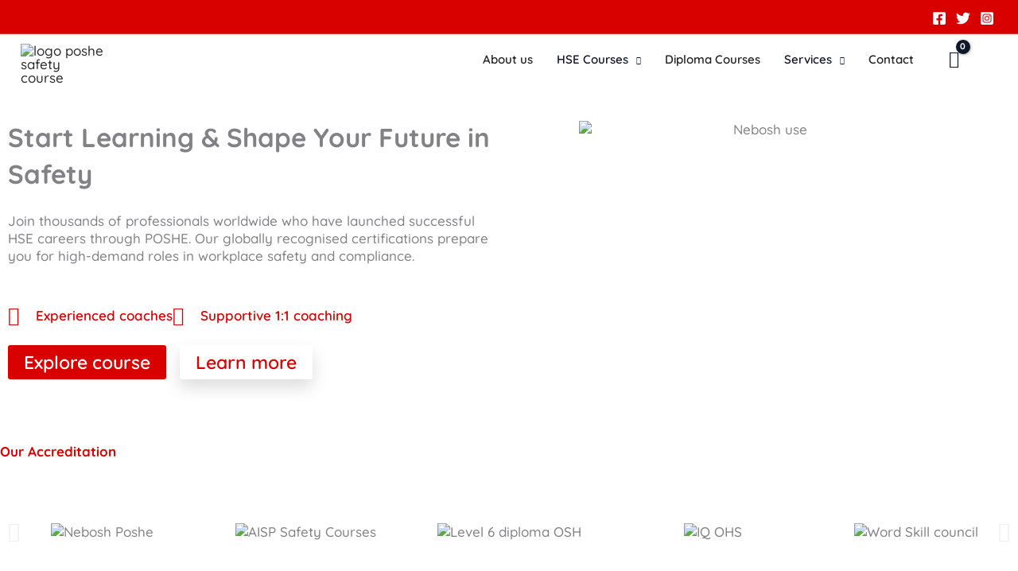

--- FILE ---
content_type: text/css
request_url: https://www.poshesolutions.com/wp-content/uploads/elementor/css/post-42016.css?ver=1769007174
body_size: 6152
content:
.elementor-42016 .elementor-element.elementor-element-2751357 > .elementor-container > .elementor-column > .elementor-widget-wrap{align-content:flex-start;align-items:flex-start;}.elementor-42016 .elementor-element.elementor-element-2751357 > .elementor-container{max-width:1400px;}.elementor-42016 .elementor-element.elementor-element-2751357{padding:2em 0em 2em 0em;}.elementor-42016 .elementor-element.elementor-element-4966f86 > .elementor-widget-wrap > .elementor-widget:not(.elementor-widget__width-auto):not(.elementor-widget__width-initial):not(:last-child):not(.elementor-absolute){margin-bottom:25px;}.elementor-42016 .elementor-element.elementor-element-0ef6351{text-align:left;}.elementor-42016 .elementor-element.elementor-element-0ef6351 .elementor-heading-title{font-size:33px;font-weight:bold;line-height:1.4em;}.elementor-42016 .elementor-element.elementor-element-b505f50 > .elementor-widget-container{margin:0em 0em 1em 0em;}.elementor-42016 .elementor-element.elementor-element-3a64cba .elementor-icon-list-items:not(.elementor-inline-items) .elementor-icon-list-item:not(:last-child){padding-block-end:calc(16px/2);}.elementor-42016 .elementor-element.elementor-element-3a64cba .elementor-icon-list-items:not(.elementor-inline-items) .elementor-icon-list-item:not(:first-child){margin-block-start:calc(16px/2);}.elementor-42016 .elementor-element.elementor-element-3a64cba .elementor-icon-list-items.elementor-inline-items .elementor-icon-list-item{margin-inline:calc(16px/2);}.elementor-42016 .elementor-element.elementor-element-3a64cba .elementor-icon-list-items.elementor-inline-items{margin-inline:calc(-16px/2);}.elementor-42016 .elementor-element.elementor-element-3a64cba .elementor-icon-list-items.elementor-inline-items .elementor-icon-list-item:after{inset-inline-end:calc(-16px/2);}.elementor-42016 .elementor-element.elementor-element-3a64cba .elementor-icon-list-icon i{color:var( --e-global-color-astglobalcolor0 );transition:color 0.3s;}.elementor-42016 .elementor-element.elementor-element-3a64cba .elementor-icon-list-icon svg{fill:var( --e-global-color-astglobalcolor0 );transition:fill 0.3s;}.elementor-42016 .elementor-element.elementor-element-3a64cba{--e-icon-list-icon-size:24px;--icon-vertical-offset:0px;}.elementor-42016 .elementor-element.elementor-element-3a64cba .elementor-icon-list-item > .elementor-icon-list-text, .elementor-42016 .elementor-element.elementor-element-3a64cba .elementor-icon-list-item > a{font-weight:600;}.elementor-42016 .elementor-element.elementor-element-3a64cba .elementor-icon-list-text{color:var( --e-global-color-astglobalcolor0 );transition:color 0.3s;}.elementor-42016 .elementor-element.elementor-element-dce437b{width:auto;max-width:auto;}.elementor-42016 .elementor-element.elementor-element-dce437b > .elementor-widget-container{margin:0em 1em 0em 0em;}.elementor-42016 .elementor-element.elementor-element-dce437b .elementor-button{font-size:23px;}.elementor-42016 .elementor-element.elementor-element-34ab34a .elementor-button{background-color:#FFFFFF;font-size:23px;fill:var( --e-global-color-astglobalcolor0 );color:var( --e-global-color-astglobalcolor0 );box-shadow:0px 10px 20px 0px rgba(84.75, 84.75, 84.75, 0.2);border-style:solid;border-color:#E5E5E5;}.elementor-42016 .elementor-element.elementor-element-34ab34a{width:auto;max-width:auto;}.elementor-42016 .elementor-element.elementor-element-34ab34a .elementor-button:hover, .elementor-42016 .elementor-element.elementor-element-34ab34a .elementor-button:focus{color:var( --e-global-color-primary );}.elementor-42016 .elementor-element.elementor-element-34ab34a .elementor-button:hover svg, .elementor-42016 .elementor-element.elementor-element-34ab34a .elementor-button:focus svg{fill:var( --e-global-color-primary );}.elementor-42016 .elementor-element.elementor-element-41ce884 img{width:75%;}.elementor-42016 .elementor-element.elementor-element-2e124ab:not(.elementor-motion-effects-element-type-background), .elementor-42016 .elementor-element.elementor-element-2e124ab > .elementor-motion-effects-container > .elementor-motion-effects-layer{background-color:#FFFFFF;}.elementor-42016 .elementor-element.elementor-element-2e124ab > .elementor-container{max-width:1400px;}.elementor-42016 .elementor-element.elementor-element-2e124ab{transition:background 0.3s, border 0.3s, border-radius 0.3s, box-shadow 0.3s;padding:2em 0em 2em 0em;}.elementor-42016 .elementor-element.elementor-element-2e124ab > .elementor-background-overlay{transition:background 0.3s, border-radius 0.3s, opacity 0.3s;}.elementor-42016 .elementor-element.elementor-element-7670bda.elementor-column > .elementor-widget-wrap{justify-content:center;}.elementor-42016 .elementor-element.elementor-element-ef24976 > .elementor-widget-container{margin:0em 0em 3.3em 0em;}.elementor-42016 .elementor-element.elementor-element-ef24976{text-align:left;}.elementor-42016 .elementor-element.elementor-element-ef24976 .elementor-heading-title{font-weight:bold;color:var( --e-global-color-astglobalcolor0 );}.elementor-42016 .elementor-element.elementor-element-9a3593a{--e-image-carousel-slides-to-show:5;}.elementor-42016 .elementor-element.elementor-element-65a7f66e > .elementor-container{max-width:1400px;}.elementor-42016 .elementor-element.elementor-element-65a7f66e{padding:2em 0em 2em 0em;}.elementor-42016 .elementor-element.elementor-element-7badb3b5 > .elementor-container > .elementor-column > .elementor-widget-wrap{align-content:flex-end;align-items:flex-end;}.elementor-42016 .elementor-element.elementor-element-467dccea > .elementor-widget-container{margin:0em 0em 0em 0em;}.elementor-42016 .elementor-element.elementor-element-467dccea{text-align:left;}.elementor-42016 .elementor-element.elementor-element-467dccea .elementor-heading-title{font-size:30px;font-weight:bold;color:var( --e-global-color-astglobalcolor0 );}.elementor-42016 .elementor-element.elementor-element-c4306b1{text-align:left;}.elementor-42016 .elementor-element.elementor-element-c4306b1 .elementor-heading-title{font-size:20px;font-weight:800;}.elementor-42016 .elementor-element.elementor-element-6653393 > .elementor-container{max-width:1400px;}.elementor-42016 .elementor-element.elementor-element-6653393{padding:2em 0em 2em 0em;}.elementor-42016 .elementor-element.elementor-element-e7f1936 > .elementor-container > .elementor-column > .elementor-widget-wrap{align-content:flex-end;align-items:flex-end;}.elementor-42016 .elementor-element.elementor-element-b066ac7 > .elementor-widget-container{margin:0em 0em 0em 0em;}.elementor-42016 .elementor-element.elementor-element-b066ac7{text-align:left;}.elementor-42016 .elementor-element.elementor-element-b066ac7 .elementor-heading-title{font-size:30px;font-weight:bold;color:var( --e-global-color-astglobalcolor0 );}.elementor-42016 .elementor-element.elementor-element-61da85c{text-align:left;}.elementor-42016 .elementor-element.elementor-element-61da85c .elementor-heading-title{font-size:20px;font-weight:800;}.elementor-42016 .elementor-element.elementor-element-38d4d2ae:not(.elementor-motion-effects-element-type-background), .elementor-42016 .elementor-element.elementor-element-38d4d2ae > .elementor-motion-effects-container > .elementor-motion-effects-layer{background-color:var( --e-global-color-astglobalcolor0 );}.elementor-42016 .elementor-element.elementor-element-38d4d2ae > .elementor-container{max-width:1400px;}.elementor-42016 .elementor-element.elementor-element-38d4d2ae{overflow:hidden;transition:background 0.3s, border 0.3s, border-radius 0.3s, box-shadow 0.3s;margin-top:7em;margin-bottom:0em;padding:5em 0em 5em 0em;}.elementor-42016 .elementor-element.elementor-element-38d4d2ae > .elementor-background-overlay{transition:background 0.3s, border-radius 0.3s, opacity 0.3s;}.elementor-42016 .elementor-element.elementor-element-a8599ab{--spacer-size:350px;width:var( --container-widget-width, 350px );max-width:350px;--container-widget-width:350px;--container-widget-flex-grow:0;}.elementor-42016 .elementor-element.elementor-element-a8599ab > .elementor-widget-container{--e-transform-translateX:1000px;--e-transform-translateY:0px;margin:-16em -4em 0em 4em;border-style:solid;border-width:1px 1px 1px 1px;border-radius:100% 100% 100% 100%;}.elementor-42016 .elementor-element.elementor-element-72805034 > .elementor-widget-container{margin:0em 0em 2em 0em;}.elementor-42016 .elementor-element.elementor-element-72805034{text-align:center;}.elementor-42016 .elementor-element.elementor-element-72805034 .elementor-heading-title{font-weight:bold;color:#FFFFFF;}.elementor-42016 .elementor-element.elementor-element-a77ec6e.elementor-column > .elementor-widget-wrap{justify-content:center;}.elementor-42016 .elementor-element.elementor-element-a77ec6e > .elementor-element-populated{border-style:solid;border-width:0px 1px 0px 0px;}.elementor-42016 .elementor-element.elementor-element-9fe39d8{width:auto;max-width:auto;}.elementor-42016 .elementor-element.elementor-element-9fe39d8 .elementor-counter-number-wrapper{color:var( --e-global-color-astglobalcolor4 );}.elementor-42016 .elementor-element.elementor-element-086d046{width:auto;max-width:auto;}.elementor-42016 .elementor-element.elementor-element-086d046 > .elementor-widget-container{margin:-10px 0px 0px 6px;}.elementor-42016 .elementor-element.elementor-element-086d046 .elementor-heading-title{color:var( --e-global-color-astglobalcolor4 );}.elementor-42016 .elementor-element.elementor-element-4458d3a > .elementor-widget-container{margin:10px 0px 0px 0px;}.elementor-42016 .elementor-element.elementor-element-4458d3a{text-align:center;}.elementor-42016 .elementor-element.elementor-element-4458d3a .elementor-heading-title{font-family:var( --e-global-typography-accent-font-family ), Sans-serif;font-weight:var( --e-global-typography-accent-font-weight );color:var( --e-global-color-astglobalcolor4 );}.elementor-42016 .elementor-element.elementor-element-56fc9a3.elementor-column > .elementor-widget-wrap{justify-content:center;}.elementor-42016 .elementor-element.elementor-element-56fc9a3 > .elementor-element-populated{border-style:solid;border-width:0px 1px 0px 0px;}.elementor-42016 .elementor-element.elementor-element-571c4c8{width:auto;max-width:auto;}.elementor-42016 .elementor-element.elementor-element-571c4c8 .elementor-counter-number-wrapper{color:var( --e-global-color-astglobalcolor4 );}.elementor-42016 .elementor-element.elementor-element-5e5e2eb{width:auto;max-width:auto;}.elementor-42016 .elementor-element.elementor-element-5e5e2eb > .elementor-widget-container{margin:-10px 0px 0px 6px;}.elementor-42016 .elementor-element.elementor-element-5e5e2eb .elementor-heading-title{color:var( --e-global-color-astglobalcolor4 );}.elementor-42016 .elementor-element.elementor-element-abb4374 > .elementor-widget-container{margin:10px 0px 0px 0px;}.elementor-42016 .elementor-element.elementor-element-abb4374{text-align:center;}.elementor-42016 .elementor-element.elementor-element-abb4374 .elementor-heading-title{font-family:var( --e-global-typography-accent-font-family ), Sans-serif;font-weight:var( --e-global-typography-accent-font-weight );color:var( --e-global-color-astglobalcolor4 );}.elementor-42016 .elementor-element.elementor-element-2b1085b.elementor-column > .elementor-widget-wrap{justify-content:center;}.elementor-42016 .elementor-element.elementor-element-2b1085b > .elementor-element-populated{border-style:solid;border-width:0px 1px 0px 0px;}.elementor-42016 .elementor-element.elementor-element-3054bd6{width:auto;max-width:auto;}.elementor-42016 .elementor-element.elementor-element-3054bd6 .elementor-counter-number-wrapper{color:var( --e-global-color-astglobalcolor4 );}.elementor-42016 .elementor-element.elementor-element-9bf1970{width:auto;max-width:auto;}.elementor-42016 .elementor-element.elementor-element-9bf1970 > .elementor-widget-container{margin:-10px 0px 0px 6px;}.elementor-42016 .elementor-element.elementor-element-9bf1970 .elementor-heading-title{color:var( --e-global-color-astglobalcolor4 );}.elementor-42016 .elementor-element.elementor-element-51c3c5f > .elementor-widget-container{margin:10px 0px 0px 0px;}.elementor-42016 .elementor-element.elementor-element-51c3c5f{text-align:center;}.elementor-42016 .elementor-element.elementor-element-51c3c5f .elementor-heading-title{font-family:var( --e-global-typography-accent-font-family ), Sans-serif;font-weight:var( --e-global-typography-accent-font-weight );color:var( --e-global-color-astglobalcolor4 );}.elementor-42016 .elementor-element.elementor-element-7905a96.elementor-column > .elementor-widget-wrap{justify-content:center;}.elementor-42016 .elementor-element.elementor-element-7905a96 > .elementor-element-populated{border-style:solid;border-width:0px 0px 0px 0px;}.elementor-42016 .elementor-element.elementor-element-4df612c{width:auto;max-width:auto;}.elementor-42016 .elementor-element.elementor-element-4df612c .elementor-counter-number-wrapper{color:var( --e-global-color-astglobalcolor4 );}.elementor-42016 .elementor-element.elementor-element-72dbe68{width:auto;max-width:auto;}.elementor-42016 .elementor-element.elementor-element-72dbe68 > .elementor-widget-container{margin:-10px 0px 0px 6px;}.elementor-42016 .elementor-element.elementor-element-72dbe68 .elementor-heading-title{color:var( --e-global-color-astglobalcolor4 );}.elementor-42016 .elementor-element.elementor-element-881f096 > .elementor-widget-container{margin:10px 0px 0px 0px;}.elementor-42016 .elementor-element.elementor-element-881f096{text-align:center;}.elementor-42016 .elementor-element.elementor-element-881f096 .elementor-heading-title{font-family:var( --e-global-typography-accent-font-family ), Sans-serif;font-weight:var( --e-global-typography-accent-font-weight );color:var( --e-global-color-astglobalcolor4 );}.elementor-42016 .elementor-element.elementor-element-32b17210{--spacer-size:350px;width:var( --container-widget-width, 350px );max-width:350px;--container-widget-width:350px;--container-widget-flex-grow:0;}.elementor-42016 .elementor-element.elementor-element-32b17210 > .elementor-widget-container{--e-transform-translateX:0px;--e-transform-translateY:0px;margin:-2em 4em -14em -4em;border-style:solid;border-width:1px 1px 1px 1px;border-radius:100% 100% 100% 100%;}.elementor-42016 .elementor-element.elementor-element-457a1250:not(.elementor-motion-effects-element-type-background), .elementor-42016 .elementor-element.elementor-element-457a1250 > .elementor-motion-effects-container > .elementor-motion-effects-layer{background-color:#FFFFFF;}.elementor-42016 .elementor-element.elementor-element-457a1250{transition:background 0.3s, border 0.3s, border-radius 0.3s, box-shadow 0.3s;padding:7em 0em 1em 0em;z-index:2;}.elementor-42016 .elementor-element.elementor-element-457a1250 > .elementor-background-overlay{transition:background 0.3s, border-radius 0.3s, opacity 0.3s;}.elementor-42016 .elementor-element.elementor-element-123ed95e > .elementor-element-populated{padding:0% 20% 0% 20%;}.elementor-42016 .elementor-element.elementor-element-37918a21{text-align:center;}.elementor-42016 .elementor-element.elementor-element-37918a21 .elementor-heading-title{color:var( --e-global-color-astglobalcolor0 );}.elementor-42016 .elementor-element.elementor-element-1db2391d{text-align:center;}.elementor-42016 .elementor-element.elementor-element-4ff3aeac > .elementor-container > .elementor-column > .elementor-widget-wrap{align-content:flex-start;align-items:flex-start;}.elementor-42016 .elementor-element.elementor-element-4ff3aeac:not(.elementor-motion-effects-element-type-background), .elementor-42016 .elementor-element.elementor-element-4ff3aeac > .elementor-motion-effects-container > .elementor-motion-effects-layer{background-color:#FFFFFF;}.elementor-42016 .elementor-element.elementor-element-4ff3aeac > .elementor-container{max-width:1400px;}.elementor-42016 .elementor-element.elementor-element-4ff3aeac{transition:background 0.3s, border 0.3s, border-radius 0.3s, box-shadow 0.3s;padding:0em 2em 0em 2em;}.elementor-42016 .elementor-element.elementor-element-4ff3aeac > .elementor-background-overlay{transition:background 0.3s, border-radius 0.3s, opacity 0.3s;}.elementor-42016 .elementor-element.elementor-element-4762aa84:not(.elementor-motion-effects-element-type-background) > .elementor-widget-wrap, .elementor-42016 .elementor-element.elementor-element-4762aa84 > .elementor-widget-wrap > .elementor-motion-effects-container > .elementor-motion-effects-layer{background-color:var( --e-global-color-astglobalcolor0 );}.elementor-42016 .elementor-element.elementor-element-4762aa84 > .elementor-widget-wrap > .elementor-widget:not(.elementor-widget__width-auto):not(.elementor-widget__width-initial):not(:last-child):not(.elementor-absolute){margin-bottom:10px;}.elementor-42016 .elementor-element.elementor-element-4762aa84 > .elementor-element-populated, .elementor-42016 .elementor-element.elementor-element-4762aa84 > .elementor-element-populated > .elementor-background-overlay, .elementor-42016 .elementor-element.elementor-element-4762aa84 > .elementor-background-slideshow{border-radius:24px 24px 24px 24px;}.elementor-42016 .elementor-element.elementor-element-4762aa84 > .elementor-element-populated{transition:background 0.3s, border 0.3s, border-radius 0.3s, box-shadow 0.3s;margin:0em 0em 0em 0em;--e-column-margin-right:0em;--e-column-margin-left:0em;padding:1em 2em 2em 2em;}.elementor-42016 .elementor-element.elementor-element-4762aa84 > .elementor-element-populated > .elementor-background-overlay{transition:background 0.3s, border-radius 0.3s, opacity 0.3s;}.elementor-42016 .elementor-element.elementor-element-3c9ddb7{text-align:center;}.elementor-42016 .elementor-element.elementor-element-3c9ddb7 .elementor-heading-title{font-size:20px;font-weight:bold;color:#FFFFFF;}.elementor-42016 .elementor-element.elementor-element-0f9e62f > .elementor-widget-container{margin:-18px 0px 19px 0px;}.elementor-42016 .elementor-element.elementor-element-0f9e62f{column-gap:0px;text-align:center;color:#FFFFFF;}.elementor-42016 .elementor-element.elementor-element-0f9e62f p{margin-block-end:0px;}.elementor-42016 .elementor-element.elementor-element-82fd5e5:not(.elementor-motion-effects-element-type-background), .elementor-42016 .elementor-element.elementor-element-82fd5e5 > .elementor-motion-effects-container > .elementor-motion-effects-layer{background-color:#E9E9E9;}.elementor-42016 .elementor-element.elementor-element-82fd5e5, .elementor-42016 .elementor-element.elementor-element-82fd5e5 > .elementor-background-overlay{border-radius:24px 24px 24px 24px;}.elementor-42016 .elementor-element.elementor-element-82fd5e5{transition:background 0.3s, border 0.3s, border-radius 0.3s, box-shadow 0.3s;padding:14px 14px 14px 14px;}.elementor-42016 .elementor-element.elementor-element-82fd5e5 > .elementor-background-overlay{transition:background 0.3s, border-radius 0.3s, opacity 0.3s;}.elementor-42016 .elementor-element.elementor-element-570e5c99 > .elementor-element-populated{padding:0% 0% 0% 8%;}.elementor-42016 .elementor-element.elementor-element-5e85cde:not(.elementor-motion-effects-element-type-background), .elementor-42016 .elementor-element.elementor-element-5e85cde > .elementor-motion-effects-container > .elementor-motion-effects-layer{background-color:#E9E9E9;}.elementor-42016 .elementor-element.elementor-element-5e85cde, .elementor-42016 .elementor-element.elementor-element-5e85cde > .elementor-background-overlay{border-radius:24px 24px 24px 24px;}.elementor-42016 .elementor-element.elementor-element-5e85cde{transition:background 0.3s, border 0.3s, border-radius 0.3s, box-shadow 0.3s;margin-top:13px;margin-bottom:48px;}.elementor-42016 .elementor-element.elementor-element-5e85cde > .elementor-background-overlay{transition:background 0.3s, border-radius 0.3s, opacity 0.3s;}.elementor-42016 .elementor-element.elementor-element-d90b201:not(.elementor-motion-effects-element-type-background), .elementor-42016 .elementor-element.elementor-element-d90b201 > .elementor-motion-effects-container > .elementor-motion-effects-layer{background-color:var( --e-global-color-astglobalcolor0 );}.elementor-42016 .elementor-element.elementor-element-d90b201, .elementor-42016 .elementor-element.elementor-element-d90b201 > .elementor-background-overlay{border-radius:24px 24px 24px 24px;}.elementor-42016 .elementor-element.elementor-element-d90b201{box-shadow:0px 10px 20px 0px rgba(63.75, 63.75, 63.75, 0.07);transition:background 0.3s, border 0.3s, border-radius 0.3s, box-shadow 0.3s;margin-top:0em;margin-bottom:0em;padding:1.5em 2em 1.5em 2em;}.elementor-42016 .elementor-element.elementor-element-d90b201 > .elementor-background-overlay{transition:background 0.3s, border-radius 0.3s, opacity 0.3s;}.elementor-42016 .elementor-element.elementor-element-0e25241{text-align:center;}.elementor-42016 .elementor-element.elementor-element-0e25241 .elementor-heading-title{font-size:20px;font-weight:bold;color:#FFFFFF;}.elementor-42016 .elementor-element.elementor-element-9444968 > .elementor-widget-container{margin:-18px 0px 19px 0px;}.elementor-42016 .elementor-element.elementor-element-9444968{column-gap:0px;text-align:center;color:#FFFFFF;}.elementor-42016 .elementor-element.elementor-element-9444968 p{margin-block-end:0px;}.elementor-42016 .elementor-element.elementor-element-d719123, .elementor-42016 .elementor-element.elementor-element-d719123 > .elementor-background-overlay{border-radius:24px 24px 24px 24px;}.elementor-42016 .elementor-element.elementor-element-d719123{box-shadow:0px 10px 20px 0px rgba(63.75, 63.75, 63.75, 0.07);transition:background 0.3s, border 0.3s, border-radius 0.3s, box-shadow 0.3s;margin-top:0em;margin-bottom:0em;padding:1.5em 2em 1.5em 2em;}.elementor-42016 .elementor-element.elementor-element-d719123 > .elementor-background-overlay{transition:background 0.3s, border-radius 0.3s, opacity 0.3s;}.elementor-42016 .elementor-element.elementor-element-66687ff3 .elementor-icon-box-wrapper{align-items:start;}.elementor-42016 .elementor-element.elementor-element-66687ff3{--icon-box-icon-margin:15px;}.elementor-42016 .elementor-element.elementor-element-66687ff3.elementor-view-stacked .elementor-icon{background-color:var( --e-global-color-astglobalcolor0 );}.elementor-42016 .elementor-element.elementor-element-66687ff3.elementor-view-framed .elementor-icon, .elementor-42016 .elementor-element.elementor-element-66687ff3.elementor-view-default .elementor-icon{fill:var( --e-global-color-astglobalcolor0 );color:var( --e-global-color-astglobalcolor0 );border-color:var( --e-global-color-astglobalcolor0 );}.elementor-42016 .elementor-element.elementor-element-66687ff3 .elementor-icon{font-size:20px;padding:18px;}.elementor-42016 .elementor-element.elementor-element-66687ff3 .elementor-icon-box-title{color:var( --e-global-color-astglobalcolor1 );}.elementor-42016 .elementor-element.elementor-element-7094b0d3 > .elementor-widget-container{margin:-10px 0px -14px 0px;}.elementor-42016 .elementor-element.elementor-element-4f81b46b{--spacer-size:10px;}.elementor-42016 .elementor-element.elementor-element-7a575029, .elementor-42016 .elementor-element.elementor-element-7a575029 > .elementor-background-overlay{border-radius:24px 24px 24px 24px;}.elementor-42016 .elementor-element.elementor-element-7a575029{box-shadow:0px 10px 20px 0px rgba(63.75, 63.75, 63.75, 0.07);transition:background 0.3s, border 0.3s, border-radius 0.3s, box-shadow 0.3s;margin-top:0em;margin-bottom:0em;padding:1.5em 2em 1.5em 2em;}.elementor-42016 .elementor-element.elementor-element-7a575029 > .elementor-background-overlay{transition:background 0.3s, border-radius 0.3s, opacity 0.3s;}.elementor-42016 .elementor-element.elementor-element-4ad0d07b .elementor-icon-box-wrapper{align-items:start;}.elementor-42016 .elementor-element.elementor-element-4ad0d07b{--icon-box-icon-margin:15px;}.elementor-42016 .elementor-element.elementor-element-4ad0d07b.elementor-view-stacked .elementor-icon{background-color:var( --e-global-color-astglobalcolor0 );}.elementor-42016 .elementor-element.elementor-element-4ad0d07b.elementor-view-framed .elementor-icon, .elementor-42016 .elementor-element.elementor-element-4ad0d07b.elementor-view-default .elementor-icon{fill:var( --e-global-color-astglobalcolor0 );color:var( --e-global-color-astglobalcolor0 );border-color:var( --e-global-color-astglobalcolor0 );}.elementor-42016 .elementor-element.elementor-element-4ad0d07b .elementor-icon{font-size:20px;padding:18px;}.elementor-42016 .elementor-element.elementor-element-4ad0d07b .elementor-icon-box-title{color:var( --e-global-color-astglobalcolor1 );}.elementor-42016 .elementor-element.elementor-element-1e62f9aa > .elementor-widget-container{margin:-10px 0px -14px 0px;}.elementor-42016 .elementor-element.elementor-element-30c13c6a{--spacer-size:10px;}.elementor-42016 .elementor-element.elementor-element-6f88affb, .elementor-42016 .elementor-element.elementor-element-6f88affb > .elementor-background-overlay{border-radius:24px 24px 24px 24px;}.elementor-42016 .elementor-element.elementor-element-6f88affb{box-shadow:0px 10px 20px 0px rgba(63.75, 63.75, 63.75, 0.07);transition:background 0.3s, border 0.3s, border-radius 0.3s, box-shadow 0.3s;margin-top:0em;margin-bottom:0em;padding:1.5em 2em 1.5em 2em;}.elementor-42016 .elementor-element.elementor-element-6f88affb > .elementor-background-overlay{transition:background 0.3s, border-radius 0.3s, opacity 0.3s;}.elementor-42016 .elementor-element.elementor-element-31872382 .elementor-icon-box-wrapper{align-items:start;}.elementor-42016 .elementor-element.elementor-element-31872382{--icon-box-icon-margin:15px;}.elementor-42016 .elementor-element.elementor-element-31872382.elementor-view-stacked .elementor-icon{background-color:var( --e-global-color-astglobalcolor0 );}.elementor-42016 .elementor-element.elementor-element-31872382.elementor-view-framed .elementor-icon, .elementor-42016 .elementor-element.elementor-element-31872382.elementor-view-default .elementor-icon{fill:var( --e-global-color-astglobalcolor0 );color:var( --e-global-color-astglobalcolor0 );border-color:var( --e-global-color-astglobalcolor0 );}.elementor-42016 .elementor-element.elementor-element-31872382 .elementor-icon{font-size:20px;padding:18px;}.elementor-42016 .elementor-element.elementor-element-31872382 .elementor-icon-box-title{color:var( --e-global-color-astglobalcolor1 );}.elementor-42016 .elementor-element.elementor-element-5d348a21 > .elementor-widget-container{margin:-10px 0px -14px 0px;}.elementor-42016 .elementor-element.elementor-element-afe5407 > .elementor-widget-container{margin:20px 0px 0px 0px;}.elementor-42016 .elementor-element.elementor-element-c08b6d:not(.elementor-motion-effects-element-type-background), .elementor-42016 .elementor-element.elementor-element-c08b6d > .elementor-motion-effects-container > .elementor-motion-effects-layer{background-color:#FFFFFF;}.elementor-42016 .elementor-element.elementor-element-c08b6d{transition:background 0.3s, border 0.3s, border-radius 0.3s, box-shadow 0.3s;padding:4em 0em 7em 0em;}.elementor-42016 .elementor-element.elementor-element-c08b6d > .elementor-background-overlay{transition:background 0.3s, border-radius 0.3s, opacity 0.3s;}.elementor-42016 .elementor-element.elementor-element-5c4962fb.elementor-column > .elementor-widget-wrap{justify-content:center;}.elementor-42016 .elementor-element.elementor-element-5c4962fb > .elementor-element-populated{padding:0% 0% 0% 0%;}.elementor-42016 .elementor-element.elementor-element-7ad2e6e4{width:auto;max-width:auto;}.elementor-42016 .elementor-element.elementor-element-7ad2e6e4 > .elementor-widget-container{margin:0em 1em 0em 0em;}.elementor-42016 .elementor-element.elementor-element-7ad2e6e4 .elementor-button{font-size:23px;}.elementor-42016 .elementor-element.elementor-element-7ac6592d .elementor-button{background-color:#FFFFFF;font-size:23px;fill:var( --e-global-color-astglobalcolor0 );color:var( --e-global-color-astglobalcolor0 );box-shadow:0px 10px 20px 0px rgba(84.75, 84.75, 84.75, 0.2);border-style:solid;border-color:#E5E5E5;}.elementor-42016 .elementor-element.elementor-element-7ac6592d{width:auto;max-width:auto;}.elementor-42016 .elementor-element.elementor-element-7ac6592d .elementor-button:hover, .elementor-42016 .elementor-element.elementor-element-7ac6592d .elementor-button:focus{color:var( --e-global-color-primary );}.elementor-42016 .elementor-element.elementor-element-7ac6592d .elementor-button:hover svg, .elementor-42016 .elementor-element.elementor-element-7ac6592d .elementor-button:focus svg{fill:var( --e-global-color-primary );}.elementor-42016 .elementor-element.elementor-element-10e5888f:not(.elementor-motion-effects-element-type-background), .elementor-42016 .elementor-element.elementor-element-10e5888f > .elementor-motion-effects-container > .elementor-motion-effects-layer{background-color:var( --e-global-color-astglobalcolor0 );}.elementor-42016 .elementor-element.elementor-element-10e5888f > .elementor-container{max-width:1400px;}.elementor-42016 .elementor-element.elementor-element-10e5888f > .elementor-background-overlay{background-position:center center;background-repeat:no-repeat;background-size:cover;opacity:0.03;transition:background 0.3s, border-radius 0.3s, opacity 0.3s;}.elementor-42016 .elementor-element.elementor-element-10e5888f{transition:background 0.3s, border 0.3s, border-radius 0.3s, box-shadow 0.3s;padding:7em 2em 8em 2em;}.elementor-42016 .elementor-element.elementor-element-2ad872f0.elementor-column > .elementor-widget-wrap{justify-content:space-between;}.elementor-42016 .elementor-element.elementor-element-47ee83b2{width:var( --container-widget-width, 60px );max-width:60px;--container-widget-width:60px;--container-widget-flex-grow:0;}.elementor-42016 .elementor-element.elementor-element-47ee83b2 > .elementor-widget-container{--e-transform-translateX:125px;--e-transform-translateY:365px;border-radius:100px 100px 100px 100px;}.elementor-42016 .elementor-element.elementor-element-47ee83b2 img{width:100%;border-style:solid;border-width:3px 3px 3px 3px;border-color:#FFFFFF;border-radius:100px 100px 100px 100px;}.elementor-42016 .elementor-element.elementor-element-69bdef58{width:var( --container-widget-width, 80px );max-width:80px;--container-widget-width:80px;--container-widget-flex-grow:0;}.elementor-42016 .elementor-element.elementor-element-69bdef58 > .elementor-widget-container{--e-transform-translateX:-198px;--e-transform-translateY:146px;border-radius:100px 100px 100px 100px;}.elementor-42016 .elementor-element.elementor-element-69bdef58 img{width:100%;border-style:solid;border-width:3px 3px 3px 3px;border-color:#FFFFFF;border-radius:100px 100px 100px 100px;}.elementor-42016 .elementor-element.elementor-element-3439edc{width:var( --container-widget-width, 70px );max-width:70px;--container-widget-width:70px;--container-widget-flex-grow:0;}.elementor-42016 .elementor-element.elementor-element-3439edc > .elementor-widget-container{--e-transform-translateX:-272px;--e-transform-translateY:-21px;border-radius:100px 100px 100px 100px;}.elementor-42016 .elementor-element.elementor-element-3439edc img{width:100%;border-style:solid;border-width:3px 3px 3px 3px;border-color:#FFFFFF;border-radius:100px 100px 100px 100px;}.elementor-42016 .elementor-element.elementor-element-7180d086{width:var( --container-widget-width, 60px );max-width:60px;--container-widget-width:60px;--container-widget-flex-grow:0;}.elementor-42016 .elementor-element.elementor-element-7180d086 > .elementor-widget-container{--e-transform-translateX:271px;--e-transform-translateY:-24px;border-radius:100px 100px 100px 100px;}.elementor-42016 .elementor-element.elementor-element-7180d086 img{width:100%;border-style:solid;border-width:3px 3px 3px 3px;border-color:#FFFFFF;border-radius:100px 100px 100px 100px;}.elementor-42016 .elementor-element.elementor-element-660c93b6{width:var( --container-widget-width, 70px );max-width:70px;--container-widget-width:70px;--container-widget-flex-grow:0;}.elementor-42016 .elementor-element.elementor-element-660c93b6 > .elementor-widget-container{--e-transform-translateX:188px;--e-transform-translateY:178px;border-radius:100px 100px 100px 100px;}.elementor-42016 .elementor-element.elementor-element-660c93b6 img{width:100%;border-style:solid;border-width:3px 3px 3px 3px;border-color:#FFFFFF;border-radius:100px 100px 100px 100px;}.elementor-42016 .elementor-element.elementor-element-5dccd35f{width:var( --container-widget-width, 70px );max-width:70px;--container-widget-width:70px;--container-widget-flex-grow:0;}.elementor-42016 .elementor-element.elementor-element-5dccd35f > .elementor-widget-container{--e-transform-translateX:-167px;--e-transform-translateY:365px;border-radius:100px 100px 100px 100px;}.elementor-42016 .elementor-element.elementor-element-5dccd35f img{width:100%;border-style:solid;border-width:3px 3px 3px 3px;border-color:#FFFFFF;border-radius:100px 100px 100px 100px;}.elementor-42016 .elementor-element.elementor-element-5e3b033a > .elementor-widget-container{margin:0em 0em 2em 0em;}.elementor-42016 .elementor-element.elementor-element-5e3b033a{text-align:center;}.elementor-42016 .elementor-element.elementor-element-5e3b033a .elementor-heading-title{color:#FFFFFF;}.elementor-42016 .elementor-element.elementor-element-4f483384 > .elementor-widget-container{margin:0% 18% 0% 18%;}.elementor-42016 .elementor-element.elementor-element-4f483384 .elementor-testimonial-wrapper{text-align:center;}.elementor-42016 .elementor-element.elementor-element-4f483384 .elementor-testimonial-content{color:#FFFFFF;font-family:var( --e-global-typography-accent-font-family ), Sans-serif;font-weight:var( --e-global-typography-accent-font-weight );}.elementor-42016 .elementor-element.elementor-element-e093607{--divider-border-style:solid;--divider-border-width:1px;}.elementor-42016 .elementor-element.elementor-element-e093607 .elementor-divider-separator{width:550px;margin:0 auto;margin-center:0;}.elementor-42016 .elementor-element.elementor-element-e093607 .elementor-divider{text-align:center;padding-block-start:40px;padding-block-end:40px;}.elementor-42016 .elementor-element.elementor-element-4f9c682c.elementor-column > .elementor-widget-wrap{justify-content:center;}.elementor-42016 .elementor-element.elementor-element-43c55c04{width:auto;max-width:auto;}.elementor-42016 .elementor-element.elementor-element-43c55c04 > .elementor-widget-container{margin:0px 0px -8px 0px;}.elementor-42016 .elementor-element.elementor-element-43c55c04 .elementor-icon-wrapper{text-align:center;}.elementor-42016 .elementor-element.elementor-element-43c55c04.elementor-view-stacked .elementor-icon{background-color:#FFFFFF;color:var( --e-global-color-astglobalcolor0 );}.elementor-42016 .elementor-element.elementor-element-43c55c04.elementor-view-framed .elementor-icon, .elementor-42016 .elementor-element.elementor-element-43c55c04.elementor-view-default .elementor-icon{color:#FFFFFF;border-color:#FFFFFF;}.elementor-42016 .elementor-element.elementor-element-43c55c04.elementor-view-framed .elementor-icon, .elementor-42016 .elementor-element.elementor-element-43c55c04.elementor-view-default .elementor-icon svg{fill:#FFFFFF;}.elementor-42016 .elementor-element.elementor-element-43c55c04.elementor-view-framed .elementor-icon{background-color:var( --e-global-color-astglobalcolor0 );}.elementor-42016 .elementor-element.elementor-element-43c55c04.elementor-view-stacked .elementor-icon svg{fill:var( --e-global-color-astglobalcolor0 );}.elementor-42016 .elementor-element.elementor-element-43c55c04 .elementor-icon{font-size:17px;padding:10px;border-radius:8px 8px 8px 8px;}.elementor-42016 .elementor-element.elementor-element-43c55c04 .elementor-icon svg{height:17px;}.elementor-42016 .elementor-element.elementor-element-aeee42f{width:auto;max-width:auto;align-self:center;color:var( --e-global-color-astglobalcolor4 );}.elementor-42016 .elementor-element.elementor-element-aeee42f > .elementor-widget-container{margin:0px 12px -16px 12px;}.elementor-42016 .elementor-element.elementor-element-53a7256{width:auto;max-width:auto;align-self:center;color:var( --e-global-color-astglobalcolor4 );}.elementor-42016 .elementor-element.elementor-element-53a7256 > .elementor-widget-container{margin:0px 0px -16px 0px;}.elementor-42016 .elementor-element.elementor-element-48bc0ce4{width:auto;max-width:auto;align-self:center;color:var( --e-global-color-astglobalcolor4 );}.elementor-42016 .elementor-element.elementor-element-48bc0ce4 > .elementor-widget-container{margin:0px 12px -16px 12px;}.elementor-42016 .elementor-element.elementor-element-20cc8c55:not(.elementor-motion-effects-element-type-background), .elementor-42016 .elementor-element.elementor-element-20cc8c55 > .elementor-motion-effects-container > .elementor-motion-effects-layer{background-color:#FFFFFF;}.elementor-42016 .elementor-element.elementor-element-20cc8c55 > .elementor-container{max-width:1400px;}.elementor-42016 .elementor-element.elementor-element-20cc8c55{overflow:hidden;transition:background 0.3s, border 0.3s, border-radius 0.3s, box-shadow 0.3s;padding:6em 2em 0.1em 2em;}.elementor-42016 .elementor-element.elementor-element-20cc8c55 > .elementor-background-overlay{transition:background 0.3s, border-radius 0.3s, opacity 0.3s;}.elementor-42016 .elementor-element.elementor-element-745c198b{--spacer-size:369px;width:var( --container-widget-width, 400px );max-width:400px;--container-widget-width:400px;--container-widget-flex-grow:0;}.elementor-42016 .elementor-element.elementor-element-745c198b > .elementor-widget-container{--e-transform-translateX:62px;--e-transform-translateY:-11px;margin:-19em 4em 0em -4em;border-style:solid;border-width:1px 1px 1px 1px;border-radius:100% 100% 100% 100%;}.elementor-42016 .elementor-element.elementor-element-5b800810{overflow:hidden;padding:0em 0em 1em 0em;}.elementor-42016 .elementor-element.elementor-element-e3a3d1b .elementor-icon-wrapper{text-align:center;}.elementor-42016 .elementor-element.elementor-element-e3a3d1b.elementor-view-stacked .elementor-icon{background-color:var( --e-global-color-astglobalcolor0 );}.elementor-42016 .elementor-element.elementor-element-e3a3d1b.elementor-view-framed .elementor-icon, .elementor-42016 .elementor-element.elementor-element-e3a3d1b.elementor-view-default .elementor-icon{color:var( --e-global-color-astglobalcolor0 );border-color:var( --e-global-color-astglobalcolor0 );}.elementor-42016 .elementor-element.elementor-element-e3a3d1b.elementor-view-framed .elementor-icon, .elementor-42016 .elementor-element.elementor-element-e3a3d1b.elementor-view-default .elementor-icon svg{fill:var( --e-global-color-astglobalcolor0 );}.elementor-42016 .elementor-element.elementor-element-40f1be8{text-align:center;}.elementor-42016 .elementor-element.elementor-element-40f1be8 .elementor-heading-title{font-size:46px;font-weight:bold;color:var( --e-global-color-astglobalcolor0 );}.elementor-42016 .elementor-element.elementor-element-5ccc6937{overflow:hidden;padding:0% 24% 0% 24%;}.elementor-42016 .elementor-element.elementor-element-5622f777{text-align:center;}.elementor-42016 .elementor-element.elementor-element-632637ef{--spacer-size:500px;width:var( --container-widget-width, 500px );max-width:500px;--container-widget-width:500px;--container-widget-flex-grow:0;}.elementor-42016 .elementor-element.elementor-element-632637ef > .elementor-widget-container{--e-transform-translateX:823px;--e-transform-translateY:-157px;margin:0em 0em -25em 0em;border-style:solid;border-width:1px 1px 1px 1px;border-radius:100% 100% 100% 100%;}.elementor-42016 .elementor-element.elementor-element-13a025b > .elementor-container{max-width:1400px;}.elementor-42016 .elementor-element.elementor-element-13a025b{margin-top:-6em;margin-bottom:0em;padding:0em 2em 4em 2em;}.elementor-bc-flex-widget .elementor-42016 .elementor-element.elementor-element-228527e2.elementor-column .elementor-widget-wrap{align-items:center;}.elementor-42016 .elementor-element.elementor-element-228527e2.elementor-column.elementor-element[data-element_type="column"] > .elementor-widget-wrap.elementor-element-populated{align-content:center;align-items:center;}.elementor-42016 .elementor-element.elementor-element-228527e2 > .elementor-element-populated, .elementor-42016 .elementor-element.elementor-element-228527e2 > .elementor-element-populated > .elementor-background-overlay, .elementor-42016 .elementor-element.elementor-element-228527e2 > .elementor-background-slideshow{border-radius:24px 24px 24px 24px;}.elementor-42016 .elementor-element.elementor-element-228527e2 > .elementor-element-populated{transition:background 0.3s, border 0.3s, border-radius 0.3s, box-shadow 0.3s;padding:3em 4em 4em 4em;}.elementor-42016 .elementor-element.elementor-element-228527e2 > .elementor-element-populated > .elementor-background-overlay{transition:background 0.3s, border-radius 0.3s, opacity 0.3s;}.elementor-42016 .elementor-element.elementor-element-228527e2{z-index:1;}.elementor-42016 .elementor-element.elementor-element-7fe7c55a .elementor-button{background-color:#FFFFFF;fill:var( --e-global-color-astglobalcolor0 );color:var( --e-global-color-astglobalcolor0 );box-shadow:0px 0px 0px 0px rgba(0, 0, 0, 0);border-style:solid;border-width:0px 0px 0px 0px;border-radius:100px 100px 100px 100px;padding:5px 15px 5px 15px;}.elementor-42016 .elementor-element.elementor-element-7fe7c55a > .elementor-widget-container{--e-transform-translateX:25px;--e-transform-translateY:50px;margin:0px 0px -36px 0px;}.elementor-42016 .elementor-element.elementor-element-7fe7c55a{z-index:2;}.elementor-42016 .elementor-element.elementor-element-7fac2c41:not(.elementor-motion-effects-element-type-background), .elementor-42016 .elementor-element.elementor-element-7fac2c41 > .elementor-motion-effects-container > .elementor-motion-effects-layer{background-color:#FFFFFF;}.elementor-42016 .elementor-element.elementor-element-7fac2c41{border-style:solid;border-width:1px 1px 1px 1px;box-shadow:0px 12px 25px 0px rgba(27, 27, 27, 0.06);transition:background 0.3s, border 0.3s, border-radius 0.3s, box-shadow 0.3s;margin-top:0px;margin-bottom:0px;padding:0em 0em 0em 0em;z-index:1;}.elementor-42016 .elementor-element.elementor-element-7fac2c41, .elementor-42016 .elementor-element.elementor-element-7fac2c41 > .elementor-background-overlay{border-radius:20px 20px 20px 20px;}.elementor-42016 .elementor-element.elementor-element-7fac2c41 > .elementor-background-overlay{transition:background 0.3s, border-radius 0.3s, opacity 0.3s;}.elementor-42016 .elementor-element.elementor-element-20514504{overflow:hidden;}.elementor-42016 .elementor-element.elementor-element-20514504, .elementor-42016 .elementor-element.elementor-element-20514504 > .elementor-background-overlay{border-radius:20px 0px 0px 20px;}.elementor-42016 .elementor-element.elementor-element-1fec62ca img{width:100%;height:420px;object-fit:cover;object-position:center center;}.elementor-bc-flex-widget .elementor-42016 .elementor-element.elementor-element-46b9af29.elementor-column .elementor-widget-wrap{align-items:center;}.elementor-42016 .elementor-element.elementor-element-46b9af29.elementor-column.elementor-element[data-element_type="column"] > .elementor-widget-wrap.elementor-element-populated{align-content:center;align-items:center;}.elementor-42016 .elementor-element.elementor-element-46b9af29 > .elementor-element-populated{margin:0px 0px 0px 0px;--e-column-margin-right:0px;--e-column-margin-left:0px;padding:0% 12% 0% 12%;}.elementor-42016 .elementor-element.elementor-element-698283fe > .elementor-widget-container{margin:0em 0em 0em 0em;}.elementor-42016 .elementor-element.elementor-element-698283fe .elementor-icon-box-wrapper{text-align:left;}.elementor-42016 .elementor-element.elementor-element-698283fe .elementor-icon-box-title{margin-block-end:8px;color:var( --e-global-color-astglobalcolor0 );}.elementor-42016 .elementor-element.elementor-element-698283fe .elementor-icon-box-title, .elementor-42016 .elementor-element.elementor-element-698283fe .elementor-icon-box-title a{font-size:33px;}.elementor-42016 .elementor-element.elementor-element-698283fe .elementor-icon-box-description{font-family:var( --e-global-typography-text-font-family ), Sans-serif;font-weight:var( --e-global-typography-text-font-weight );}.elementor-42016 .elementor-element.elementor-element-1e4558c2{--divider-border-style:solid;--divider-border-width:1px;}.elementor-42016 .elementor-element.elementor-element-1e4558c2 .elementor-divider-separator{width:100%;}.elementor-42016 .elementor-element.elementor-element-1e4558c2 .elementor-divider{padding-block-start:10px;padding-block-end:10px;}.elementor-42016 .elementor-element.elementor-element-2e538a9e .elementor-icon-list-items:not(.elementor-inline-items) .elementor-icon-list-item:not(:last-child){padding-block-end:calc(24px/2);}.elementor-42016 .elementor-element.elementor-element-2e538a9e .elementor-icon-list-items:not(.elementor-inline-items) .elementor-icon-list-item:not(:first-child){margin-block-start:calc(24px/2);}.elementor-42016 .elementor-element.elementor-element-2e538a9e .elementor-icon-list-items.elementor-inline-items .elementor-icon-list-item{margin-inline:calc(24px/2);}.elementor-42016 .elementor-element.elementor-element-2e538a9e .elementor-icon-list-items.elementor-inline-items{margin-inline:calc(-24px/2);}.elementor-42016 .elementor-element.elementor-element-2e538a9e .elementor-icon-list-items.elementor-inline-items .elementor-icon-list-item:after{inset-inline-end:calc(-24px/2);}.elementor-42016 .elementor-element.elementor-element-2e538a9e .elementor-icon-list-icon i{color:var( --e-global-color-astglobalcolor0 );transition:color 0.3s;}.elementor-42016 .elementor-element.elementor-element-2e538a9e .elementor-icon-list-icon svg{fill:var( --e-global-color-astglobalcolor0 );transition:fill 0.3s;}.elementor-42016 .elementor-element.elementor-element-2e538a9e{--e-icon-list-icon-size:20px;--icon-vertical-offset:0px;}.elementor-42016 .elementor-element.elementor-element-2e538a9e .elementor-icon-list-icon{padding-inline-end:8px;}.elementor-42016 .elementor-element.elementor-element-2e538a9e .elementor-icon-list-item > .elementor-icon-list-text, .elementor-42016 .elementor-element.elementor-element-2e538a9e .elementor-icon-list-item > a{font-family:var( --e-global-typography-text-font-family ), Sans-serif;font-weight:var( --e-global-typography-text-font-weight );}.elementor-42016 .elementor-element.elementor-element-2e538a9e .elementor-icon-list-text{color:#000000;transition:color 0.3s;}.elementor-42016 .elementor-element.elementor-element-b066003{width:auto;max-width:auto;}.elementor-42016 .elementor-element.elementor-element-b066003 > .elementor-widget-container{margin:0em 1em 0em 0em;}.elementor-42016 .elementor-element.elementor-element-b066003 .elementor-button-content-wrapper{flex-direction:row;}.elementor-42016 .elementor-element.elementor-element-b066003 .elementor-button{font-size:23px;}.elementor-42016 .elementor-element.elementor-element-6da743f7 > .elementor-container{max-width:1400px;}.elementor-42016 .elementor-element.elementor-element-6da743f7{margin-top:0em;margin-bottom:2em;padding:0em 2em 0em 2em;}.elementor-42016 .elementor-element.elementor-element-787bb54e > .elementor-element-populated{margin:0% 3.5% 0% 3.5%;--e-column-margin-right:3.5%;--e-column-margin-left:3.5%;}.elementor-42016 .elementor-element.elementor-element-177fb957 > .elementor-container{min-height:437px;}.elementor-42016 .elementor-element.elementor-element-177fb957{border-style:solid;border-width:1px 1px 1px 1px;box-shadow:0px 12px 25px 0px rgba(27, 27, 27, 0.06);margin-top:0%;margin-bottom:0%;padding:0em 0em 1.5em 0em;}.elementor-42016 .elementor-element.elementor-element-177fb957, .elementor-42016 .elementor-element.elementor-element-177fb957 > .elementor-background-overlay{border-radius:20px 20px 20px 20px;}.elementor-42016 .elementor-element.elementor-element-3717bfd1 > .elementor-element-populated, .elementor-42016 .elementor-element.elementor-element-3717bfd1 > .elementor-element-populated > .elementor-background-overlay, .elementor-42016 .elementor-element.elementor-element-3717bfd1 > .elementor-background-slideshow{border-radius:0px 0px 0px 0px;}.elementor-42016 .elementor-element.elementor-element-3717bfd1 > .elementor-element-populated{margin:0% 0% 0% 0%;--e-column-margin-right:0%;--e-column-margin-left:0%;padding:0em 0em 0em 0em;}.elementor-42016 .elementor-element.elementor-element-6bc44410{overflow:hidden;}.elementor-42016 .elementor-element.elementor-element-6bc44410, .elementor-42016 .elementor-element.elementor-element-6bc44410 > .elementor-background-overlay{border-radius:20px 20px 0px 0px;}.elementor-42016 .elementor-element.elementor-element-77b6ac54 img{width:100%;height:200px;object-fit:cover;object-position:center center;}.elementor-42016 .elementor-element.elementor-element-90aafa6 .elementor-button{background-color:var( --e-global-color-astglobalcolor0 );fill:#FFFFFF;color:#FFFFFF;box-shadow:0px 0px 0px 0px rgba(0, 0, 0, 0);border-style:solid;border-width:0px 0px 0px 0px;border-radius:100px 100px 100px 100px;padding:5px 15px 5px 15px;}.elementor-42016 .elementor-element.elementor-element-90aafa6 > .elementor-widget-container{--e-transform-translateX:16px;--e-transform-translateY:-180px;margin:0em 0em -1em 0em;}.elementor-42016 .elementor-element.elementor-element-90aafa6{z-index:2;}.elementor-42016 .elementor-element.elementor-element-2f4cc747{padding:0em 1em 0em 1em;}.elementor-42016 .elementor-element.elementor-element-5737c05 > .elementor-widget-container{margin:-16px 0px 0px 0px;}.elementor-42016 .elementor-element.elementor-element-5737c05 .elementor-icon-box-wrapper{text-align:left;}.elementor-42016 .elementor-element.elementor-element-5737c05 .elementor-icon-box-title{margin-block-end:8px;color:var( --e-global-color-astglobalcolor0 );}.elementor-42016 .elementor-element.elementor-element-612b508{--divider-border-style:solid;--divider-border-width:1px;}.elementor-42016 .elementor-element.elementor-element-612b508 .elementor-divider-separator{width:100%;}.elementor-42016 .elementor-element.elementor-element-612b508 .elementor-divider{padding-block-start:2px;padding-block-end:2px;}.elementor-42016 .elementor-element.elementor-element-b11cd61 .elementor-icon-list-items:not(.elementor-inline-items) .elementor-icon-list-item:not(:last-child){padding-block-end:calc(24px/2);}.elementor-42016 .elementor-element.elementor-element-b11cd61 .elementor-icon-list-items:not(.elementor-inline-items) .elementor-icon-list-item:not(:first-child){margin-block-start:calc(24px/2);}.elementor-42016 .elementor-element.elementor-element-b11cd61 .elementor-icon-list-items.elementor-inline-items .elementor-icon-list-item{margin-inline:calc(24px/2);}.elementor-42016 .elementor-element.elementor-element-b11cd61 .elementor-icon-list-items.elementor-inline-items{margin-inline:calc(-24px/2);}.elementor-42016 .elementor-element.elementor-element-b11cd61 .elementor-icon-list-items.elementor-inline-items .elementor-icon-list-item:after{inset-inline-end:calc(-24px/2);}.elementor-42016 .elementor-element.elementor-element-b11cd61 .elementor-icon-list-icon i{color:var( --e-global-color-astglobalcolor0 );transition:color 0.3s;}.elementor-42016 .elementor-element.elementor-element-b11cd61 .elementor-icon-list-icon svg{fill:var( --e-global-color-astglobalcolor0 );transition:fill 0.3s;}.elementor-42016 .elementor-element.elementor-element-b11cd61{--e-icon-list-icon-size:20px;--icon-vertical-offset:0px;}.elementor-42016 .elementor-element.elementor-element-b11cd61 .elementor-icon-list-icon{padding-inline-end:8px;}.elementor-42016 .elementor-element.elementor-element-b11cd61 .elementor-icon-list-item > .elementor-icon-list-text, .elementor-42016 .elementor-element.elementor-element-b11cd61 .elementor-icon-list-item > a{font-family:var( --e-global-typography-text-font-family ), Sans-serif;font-weight:var( --e-global-typography-text-font-weight );}.elementor-42016 .elementor-element.elementor-element-b11cd61 .elementor-icon-list-text{color:#000000;transition:color 0.3s;}.elementor-42016 .elementor-element.elementor-element-e149ebf .elementor-button-content-wrapper{flex-direction:row;}.elementor-42016 .elementor-element.elementor-element-5deb8a04 > .elementor-element-populated{margin:0% 3.5% 0% 3.5%;--e-column-margin-right:3.5%;--e-column-margin-left:3.5%;}.elementor-42016 .elementor-element.elementor-element-723e8c95{border-style:solid;border-width:1px 1px 1px 1px;box-shadow:0px 12px 25px 0px rgba(27, 27, 27, 0.06);margin-top:0%;margin-bottom:0%;padding:0em 0em 1.5em 0em;}.elementor-42016 .elementor-element.elementor-element-723e8c95, .elementor-42016 .elementor-element.elementor-element-723e8c95 > .elementor-background-overlay{border-radius:20px 20px 20px 20px;}.elementor-42016 .elementor-element.elementor-element-11c1fb7a > .elementor-element-populated, .elementor-42016 .elementor-element.elementor-element-11c1fb7a > .elementor-element-populated > .elementor-background-overlay, .elementor-42016 .elementor-element.elementor-element-11c1fb7a > .elementor-background-slideshow{border-radius:0px 0px 0px 0px;}.elementor-42016 .elementor-element.elementor-element-11c1fb7a > .elementor-element-populated{margin:0% 0% 0% 0%;--e-column-margin-right:0%;--e-column-margin-left:0%;padding:0em 0em 0em 0em;}.elementor-42016 .elementor-element.elementor-element-cbc244c{overflow:hidden;}.elementor-42016 .elementor-element.elementor-element-cbc244c, .elementor-42016 .elementor-element.elementor-element-cbc244c > .elementor-background-overlay{border-radius:20px 20px 0px 0px;}.elementor-42016 .elementor-element.elementor-element-8bf5961 img{width:100%;height:200px;object-fit:cover;object-position:center center;}.elementor-42016 .elementor-element.elementor-element-7ab38bb7 .elementor-button{background-color:var( --e-global-color-astglobalcolor0 );fill:#FFFFFF;color:#FFFFFF;box-shadow:0px 0px 0px 0px rgba(0, 0, 0, 0);border-style:solid;border-width:0px 0px 0px 0px;border-radius:100px 100px 100px 100px;padding:5px 15px 5px 15px;}.elementor-42016 .elementor-element.elementor-element-7ab38bb7 > .elementor-widget-container{--e-transform-translateX:16px;--e-transform-translateY:-180px;margin:0em 0em -1em 0em;}.elementor-42016 .elementor-element.elementor-element-7ab38bb7{z-index:2;}.elementor-42016 .elementor-element.elementor-element-26ca16da{padding:0em 1em 0em 1em;}.elementor-42016 .elementor-element.elementor-element-30e60b8c > .elementor-widget-container{margin:-16px 0px 0px 0px;}.elementor-42016 .elementor-element.elementor-element-30e60b8c .elementor-icon-box-wrapper{text-align:left;}.elementor-42016 .elementor-element.elementor-element-30e60b8c .elementor-icon-box-title{margin-block-end:8px;color:var( --e-global-color-astglobalcolor0 );}.elementor-42016 .elementor-element.elementor-element-4839df63{--divider-border-style:solid;--divider-border-width:1px;}.elementor-42016 .elementor-element.elementor-element-4839df63 .elementor-divider-separator{width:100%;}.elementor-42016 .elementor-element.elementor-element-4839df63 .elementor-divider{padding-block-start:2px;padding-block-end:2px;}.elementor-42016 .elementor-element.elementor-element-5b56573 .elementor-icon-list-items:not(.elementor-inline-items) .elementor-icon-list-item:not(:last-child){padding-block-end:calc(24px/2);}.elementor-42016 .elementor-element.elementor-element-5b56573 .elementor-icon-list-items:not(.elementor-inline-items) .elementor-icon-list-item:not(:first-child){margin-block-start:calc(24px/2);}.elementor-42016 .elementor-element.elementor-element-5b56573 .elementor-icon-list-items.elementor-inline-items .elementor-icon-list-item{margin-inline:calc(24px/2);}.elementor-42016 .elementor-element.elementor-element-5b56573 .elementor-icon-list-items.elementor-inline-items{margin-inline:calc(-24px/2);}.elementor-42016 .elementor-element.elementor-element-5b56573 .elementor-icon-list-items.elementor-inline-items .elementor-icon-list-item:after{inset-inline-end:calc(-24px/2);}.elementor-42016 .elementor-element.elementor-element-5b56573 .elementor-icon-list-icon i{color:var( --e-global-color-astglobalcolor0 );transition:color 0.3s;}.elementor-42016 .elementor-element.elementor-element-5b56573 .elementor-icon-list-icon svg{fill:var( --e-global-color-astglobalcolor0 );transition:fill 0.3s;}.elementor-42016 .elementor-element.elementor-element-5b56573{--e-icon-list-icon-size:20px;--icon-vertical-offset:0px;}.elementor-42016 .elementor-element.elementor-element-5b56573 .elementor-icon-list-icon{padding-inline-end:8px;}.elementor-42016 .elementor-element.elementor-element-5b56573 .elementor-icon-list-item > .elementor-icon-list-text, .elementor-42016 .elementor-element.elementor-element-5b56573 .elementor-icon-list-item > a{font-family:var( --e-global-typography-text-font-family ), Sans-serif;font-weight:var( --e-global-typography-text-font-weight );}.elementor-42016 .elementor-element.elementor-element-5b56573 .elementor-icon-list-text{color:#000000;transition:color 0.3s;}.elementor-42016 .elementor-element.elementor-element-83d08d0 .elementor-button-content-wrapper{flex-direction:row;}.elementor-42016 .elementor-element.elementor-element-68ac848a > .elementor-element-populated, .elementor-42016 .elementor-element.elementor-element-68ac848a > .elementor-element-populated > .elementor-background-overlay, .elementor-42016 .elementor-element.elementor-element-68ac848a > .elementor-background-slideshow{border-radius:20px 20px 0px 0px;}.elementor-42016 .elementor-element.elementor-element-39bb8dc > .elementor-container{min-height:437px;}.elementor-42016 .elementor-element.elementor-element-39bb8dc{border-style:solid;border-width:1px 1px 1px 1px;box-shadow:0px 12px 25px 0px rgba(27, 27, 27, 0.06);margin-top:0%;margin-bottom:0%;padding:0em 0em 1.5em 0em;}.elementor-42016 .elementor-element.elementor-element-39bb8dc, .elementor-42016 .elementor-element.elementor-element-39bb8dc > .elementor-background-overlay{border-radius:20px 20px 20px 20px;}.elementor-42016 .elementor-element.elementor-element-d861345 > .elementor-element-populated, .elementor-42016 .elementor-element.elementor-element-d861345 > .elementor-element-populated > .elementor-background-overlay, .elementor-42016 .elementor-element.elementor-element-d861345 > .elementor-background-slideshow{border-radius:0px 0px 0px 0px;}.elementor-42016 .elementor-element.elementor-element-d861345 > .elementor-element-populated{margin:0% 0% 0% 0%;--e-column-margin-right:0%;--e-column-margin-left:0%;padding:0em 0em 0em 0em;}.elementor-42016 .elementor-element.elementor-element-53f6510{overflow:hidden;}.elementor-42016 .elementor-element.elementor-element-53f6510, .elementor-42016 .elementor-element.elementor-element-53f6510 > .elementor-background-overlay{border-radius:20px 20px 0px 0px;}.elementor-42016 .elementor-element.elementor-element-a30e2ba img{width:100%;height:200px;object-fit:cover;object-position:center center;}.elementor-42016 .elementor-element.elementor-element-2264594 .elementor-button{background-color:var( --e-global-color-astglobalcolor0 );fill:#FFFFFF;color:#FFFFFF;box-shadow:0px 0px 0px 0px rgba(0, 0, 0, 0);border-style:solid;border-width:0px 0px 0px 0px;border-radius:100px 100px 100px 100px;padding:5px 15px 5px 15px;}.elementor-42016 .elementor-element.elementor-element-2264594 > .elementor-widget-container{--e-transform-translateX:16px;--e-transform-translateY:-180px;margin:0em 0em -1em 0em;}.elementor-42016 .elementor-element.elementor-element-2264594{z-index:2;}.elementor-42016 .elementor-element.elementor-element-e3869ec{padding:0em 1em 0em 1em;}.elementor-42016 .elementor-element.elementor-element-7e85c90 > .elementor-widget-container{margin:-16px 0px 0px 0px;}.elementor-42016 .elementor-element.elementor-element-7e85c90 .elementor-icon-box-wrapper{text-align:left;}.elementor-42016 .elementor-element.elementor-element-7e85c90 .elementor-icon-box-title{margin-block-end:8px;color:var( --e-global-color-astglobalcolor0 );}.elementor-42016 .elementor-element.elementor-element-43ccf24{--divider-border-style:solid;--divider-border-width:1px;}.elementor-42016 .elementor-element.elementor-element-43ccf24 .elementor-divider-separator{width:100%;}.elementor-42016 .elementor-element.elementor-element-43ccf24 .elementor-divider{padding-block-start:2px;padding-block-end:2px;}.elementor-42016 .elementor-element.elementor-element-73dee49 .elementor-icon-list-items:not(.elementor-inline-items) .elementor-icon-list-item:not(:last-child){padding-block-end:calc(0px/2);}.elementor-42016 .elementor-element.elementor-element-73dee49 .elementor-icon-list-items:not(.elementor-inline-items) .elementor-icon-list-item:not(:first-child){margin-block-start:calc(0px/2);}.elementor-42016 .elementor-element.elementor-element-73dee49 .elementor-icon-list-items.elementor-inline-items .elementor-icon-list-item{margin-inline:calc(0px/2);}.elementor-42016 .elementor-element.elementor-element-73dee49 .elementor-icon-list-items.elementor-inline-items{margin-inline:calc(-0px/2);}.elementor-42016 .elementor-element.elementor-element-73dee49 .elementor-icon-list-items.elementor-inline-items .elementor-icon-list-item:after{inset-inline-end:calc(-0px/2);}.elementor-42016 .elementor-element.elementor-element-73dee49 .elementor-icon-list-icon i{color:var( --e-global-color-astglobalcolor0 );transition:color 0.3s;}.elementor-42016 .elementor-element.elementor-element-73dee49 .elementor-icon-list-icon svg{fill:var( --e-global-color-astglobalcolor0 );transition:fill 0.3s;}.elementor-42016 .elementor-element.elementor-element-73dee49{--e-icon-list-icon-size:20px;--icon-vertical-offset:0px;}.elementor-42016 .elementor-element.elementor-element-73dee49 .elementor-icon-list-icon{padding-inline-end:8px;}.elementor-42016 .elementor-element.elementor-element-73dee49 .elementor-icon-list-item > .elementor-icon-list-text, .elementor-42016 .elementor-element.elementor-element-73dee49 .elementor-icon-list-item > a{font-family:var( --e-global-typography-text-font-family ), Sans-serif;font-weight:var( --e-global-typography-text-font-weight );}.elementor-42016 .elementor-element.elementor-element-73dee49 .elementor-icon-list-text{color:#000000;transition:color 0.3s;}.elementor-42016 .elementor-element.elementor-element-32a4060 .elementor-button-content-wrapper{flex-direction:row;}.elementor-42016 .elementor-element.elementor-element-6ee4f0a{margin-top:128px;margin-bottom:32px;}.elementor-42016 .elementor-element.elementor-element-719f1ff7, .elementor-42016 .elementor-element.elementor-element-719f1ff7 > .elementor-background-overlay{border-radius:0px 0px 0px 0px;}.elementor-42016 .elementor-element.elementor-element-719f1ff7{margin-top:0px;margin-bottom:0px;padding:0px 0px 0px 0px;}.elementor-42016 .elementor-element.elementor-element-10fd0061:not(.elementor-motion-effects-element-type-background) > .elementor-widget-wrap, .elementor-42016 .elementor-element.elementor-element-10fd0061 > .elementor-widget-wrap > .elementor-motion-effects-container > .elementor-motion-effects-layer{background-color:var( --e-global-color-astglobalcolor0 );}.elementor-42016 .elementor-element.elementor-element-10fd0061 > .elementor-element-populated{transition:background 0.3s, border 0.3s, border-radius 0.3s, box-shadow 0.3s;margin:12px 12px 12px 12px;--e-column-margin-right:12px;--e-column-margin-left:12px;padding:0em 0em 0em 0em;}.elementor-42016 .elementor-element.elementor-element-10fd0061 > .elementor-element-populated > .elementor-background-overlay{transition:background 0.3s, border-radius 0.3s, opacity 0.3s;}.elementor-42016 .elementor-element.elementor-element-51dcbb5 > .elementor-container{min-height:400px;}.elementor-42016 .elementor-element.elementor-element-51dcbb5{margin-top:3px;margin-bottom:0px;}.elementor-42016 .elementor-element.elementor-element-52541db > .elementor-widget-container{background-color:#ffffff;margin:0px 0px 0px 0px;padding:0px 10px 0px 0px;}.elementor-42016 .elementor-element.elementor-element-52541db:hover .elementor-widget-container{box-shadow:0px 0px 51px 15px rgba(0,0,0,0.14);}.elementor-42016 .elementor-element.elementor-element-52541db.elementor-position-right .elementor-image-box-img{margin-left:20px;}.elementor-42016 .elementor-element.elementor-element-52541db.elementor-position-left .elementor-image-box-img{margin-right:20px;}.elementor-42016 .elementor-element.elementor-element-52541db.elementor-position-top .elementor-image-box-img{margin-bottom:20px;}.elementor-42016 .elementor-element.elementor-element-52541db .elementor-image-box-title{margin-bottom:14px;font-size:18px;font-weight:bold;line-height:1.5em;-webkit-text-stroke-color:#000;stroke:#000;color:var( --e-global-color-astglobalcolor0 );}.elementor-42016 .elementor-element.elementor-element-52541db .elementor-image-box-wrapper .elementor-image-box-img{width:37%;}.elementor-42016 .elementor-element.elementor-element-52541db .elementor-image-box-img img{transition-duration:0.3s;}.elementor-42016 .elementor-element.elementor-element-52541db .elementor-image-box-description{font-family:"Muli", Sans-serif;font-size:14px;line-height:1.5em;color:#000000;}.elementor-42016 .elementor-element.elementor-element-03614d1 > .elementor-widget-container{background-color:#ffffff;margin:0px 0px 0px 0px;padding:0px 10px 0px 0px;}.elementor-42016 .elementor-element.elementor-element-03614d1:hover .elementor-widget-container{box-shadow:0px 0px 51px 15px rgba(0,0,0,0.14);}.elementor-42016 .elementor-element.elementor-element-03614d1.elementor-position-right .elementor-image-box-img{margin-left:20px;}.elementor-42016 .elementor-element.elementor-element-03614d1.elementor-position-left .elementor-image-box-img{margin-right:20px;}.elementor-42016 .elementor-element.elementor-element-03614d1.elementor-position-top .elementor-image-box-img{margin-bottom:20px;}.elementor-42016 .elementor-element.elementor-element-03614d1 .elementor-image-box-title{margin-bottom:14px;font-size:18px;font-weight:bold;line-height:1.5em;-webkit-text-stroke-color:#000;stroke:#000;color:var( --e-global-color-astglobalcolor0 );}.elementor-42016 .elementor-element.elementor-element-03614d1 .elementor-image-box-wrapper .elementor-image-box-img{width:37%;}.elementor-42016 .elementor-element.elementor-element-03614d1 .elementor-image-box-img img{transition-duration:0.3s;}.elementor-42016 .elementor-element.elementor-element-03614d1 .elementor-image-box-description{font-family:"Muli", Sans-serif;font-size:14px;line-height:1.5em;color:#000000;}.elementor-42016 .elementor-element.elementor-element-f1ffe52 > .elementor-widget-container{background-color:#ffffff;margin:0px 0px 0px 0px;padding:0px 10px 0px 0px;}.elementor-42016 .elementor-element.elementor-element-f1ffe52:hover .elementor-widget-container{box-shadow:0px 0px 51px 15px rgba(0,0,0,0.14);}.elementor-42016 .elementor-element.elementor-element-f1ffe52.elementor-position-right .elementor-image-box-img{margin-left:20px;}.elementor-42016 .elementor-element.elementor-element-f1ffe52.elementor-position-left .elementor-image-box-img{margin-right:20px;}.elementor-42016 .elementor-element.elementor-element-f1ffe52.elementor-position-top .elementor-image-box-img{margin-bottom:20px;}.elementor-42016 .elementor-element.elementor-element-f1ffe52 .elementor-image-box-title{margin-bottom:14px;font-size:18px;font-weight:bold;line-height:1.5em;-webkit-text-stroke-color:#000;stroke:#000;color:var( --e-global-color-astglobalcolor0 );}.elementor-42016 .elementor-element.elementor-element-f1ffe52 .elementor-image-box-wrapper .elementor-image-box-img{width:37%;}.elementor-42016 .elementor-element.elementor-element-f1ffe52 .elementor-image-box-img img{transition-duration:0.3s;}.elementor-42016 .elementor-element.elementor-element-f1ffe52 .elementor-image-box-description{font-family:"Muli", Sans-serif;font-size:14px;line-height:1.5em;color:#000000;}.elementor-42016 .elementor-element.elementor-element-d4ff216 > .elementor-widget-container{background-color:#ffffff;margin:0px 0px 0px 0px;padding:0px 10px 0px 0px;}.elementor-42016 .elementor-element.elementor-element-d4ff216:hover .elementor-widget-container{box-shadow:0px 0px 51px 15px rgba(0,0,0,0.14);}.elementor-42016 .elementor-element.elementor-element-d4ff216.elementor-position-right .elementor-image-box-img{margin-left:20px;}.elementor-42016 .elementor-element.elementor-element-d4ff216.elementor-position-left .elementor-image-box-img{margin-right:20px;}.elementor-42016 .elementor-element.elementor-element-d4ff216.elementor-position-top .elementor-image-box-img{margin-bottom:20px;}.elementor-42016 .elementor-element.elementor-element-d4ff216 .elementor-image-box-title{margin-bottom:14px;font-size:18px;font-weight:bold;line-height:1.5em;-webkit-text-stroke-color:#000;stroke:#000;color:var( --e-global-color-astglobalcolor0 );}.elementor-42016 .elementor-element.elementor-element-d4ff216 .elementor-image-box-wrapper .elementor-image-box-img{width:37%;}.elementor-42016 .elementor-element.elementor-element-d4ff216 .elementor-image-box-img img{transition-duration:0.3s;}.elementor-42016 .elementor-element.elementor-element-d4ff216 .elementor-image-box-description{font-family:"Muli", Sans-serif;font-size:14px;line-height:1.5em;color:#000000;}.elementor-42016 .elementor-element.elementor-element-45135327:not(.elementor-motion-effects-element-type-background) > .elementor-widget-wrap, .elementor-42016 .elementor-element.elementor-element-45135327 > .elementor-widget-wrap > .elementor-motion-effects-container > .elementor-motion-effects-layer{background-color:var( --e-global-color-astglobalcolor1 );}.elementor-bc-flex-widget .elementor-42016 .elementor-element.elementor-element-45135327.elementor-column .elementor-widget-wrap{align-items:center;}.elementor-42016 .elementor-element.elementor-element-45135327.elementor-column.elementor-element[data-element_type="column"] > .elementor-widget-wrap.elementor-element-populated{align-content:center;align-items:center;}.elementor-42016 .elementor-element.elementor-element-45135327 > .elementor-element-populated{border-style:solid;border-width:1px 1px 1px 1px;border-color:var( --e-global-color-astglobalcolor0 );transition:background 0.3s, border 0.3s, border-radius 0.3s, box-shadow 0.3s;margin:12px 12px 12px 12px;--e-column-margin-right:12px;--e-column-margin-left:12px;padding:0px 0px 0px 0px;}.elementor-42016 .elementor-element.elementor-element-45135327 > .elementor-element-populated, .elementor-42016 .elementor-element.elementor-element-45135327 > .elementor-element-populated > .elementor-background-overlay, .elementor-42016 .elementor-element.elementor-element-45135327 > .elementor-background-slideshow{border-radius:0px 0px 0px 0px;}.elementor-42016 .elementor-element.elementor-element-45135327 > .elementor-element-populated > .elementor-background-overlay{transition:background 0.3s, border-radius 0.3s, opacity 0.3s;}.elementor-42016 .elementor-element.elementor-element-0e71c0b > .elementor-widget-container{margin:15px 15px 15px 15px;}.elementor-42016 .elementor-element.elementor-element-0e71c0b .elementor-icon-box-wrapper{align-items:start;}.elementor-42016 .elementor-element.elementor-element-0e71c0b{--icon-box-icon-margin:15px;}.elementor-42016 .elementor-element.elementor-element-0e71c0b.elementor-view-stacked .elementor-icon{background-color:#FFFFFF;fill:var( --e-global-color-astglobalcolor1 );color:var( --e-global-color-astglobalcolor1 );}.elementor-42016 .elementor-element.elementor-element-0e71c0b.elementor-view-framed .elementor-icon, .elementor-42016 .elementor-element.elementor-element-0e71c0b.elementor-view-default .elementor-icon{fill:#FFFFFF;color:#FFFFFF;border-color:#FFFFFF;}.elementor-42016 .elementor-element.elementor-element-0e71c0b.elementor-view-framed .elementor-icon{background-color:var( --e-global-color-astglobalcolor1 );}.elementor-42016 .elementor-element.elementor-element-7e4646e:not(.elementor-motion-effects-element-type-background), .elementor-42016 .elementor-element.elementor-element-7e4646e > .elementor-motion-effects-container > .elementor-motion-effects-layer{background-color:#FFFFFF;}.elementor-42016 .elementor-element.elementor-element-7e4646e{transition:background 0.3s, border 0.3s, border-radius 0.3s, box-shadow 0.3s;margin-top:1px;margin-bottom:1px;}.elementor-42016 .elementor-element.elementor-element-7e4646e > .elementor-background-overlay{transition:background 0.3s, border-radius 0.3s, opacity 0.3s;}.elementor-42016 .elementor-element.elementor-element-5ff8111 .elementor-heading-title{font-size:31px;}.elementor-42016 .elementor-element.elementor-element-40b0356 > .elementor-widget-container{margin:-8px 0px 11px 0px;}.elementor-42016 .elementor-element.elementor-element-40b0356{column-gap:0px;font-weight:bold;}.elementor-42016 .elementor-element.elementor-element-40b0356 p{margin-block-end:0px;}.elementor-42016 .elementor-element.elementor-element-40b0356 a{color:var( --e-global-color-astglobalcolor0 );}.elementor-42016 .elementor-element.elementor-element-204f962:not(.elementor-motion-effects-element-type-background), .elementor-42016 .elementor-element.elementor-element-204f962 > .elementor-motion-effects-container > .elementor-motion-effects-layer{background-color:#FFFFFF;}.elementor-42016 .elementor-element.elementor-element-204f962{transition:background 0.3s, border 0.3s, border-radius 0.3s, box-shadow 0.3s;margin-top:1px;margin-bottom:1px;}.elementor-42016 .elementor-element.elementor-element-204f962 > .elementor-background-overlay{transition:background 0.3s, border-radius 0.3s, opacity 0.3s;}.elementor-42016 .elementor-element.elementor-element-3de38b0 .elementor-heading-title{font-size:31px;}.elementor-42016 .elementor-element.elementor-element-3d0dbbb > .elementor-widget-container{margin:-8px 0px 11px 0px;}.elementor-42016 .elementor-element.elementor-element-3d0dbbb{column-gap:0px;font-weight:bold;}.elementor-42016 .elementor-element.elementor-element-3d0dbbb p{margin-block-end:0px;}.elementor-42016 .elementor-element.elementor-element-3d0dbbb a{color:var( --e-global-color-astglobalcolor0 );}.elementor-42016 .elementor-element.elementor-element-b80921f:not(.elementor-motion-effects-element-type-background), .elementor-42016 .elementor-element.elementor-element-b80921f > .elementor-motion-effects-container > .elementor-motion-effects-layer{background-color:#FFFFFF;}.elementor-42016 .elementor-element.elementor-element-b80921f{transition:background 0.3s, border 0.3s, border-radius 0.3s, box-shadow 0.3s;margin-top:1px;margin-bottom:1px;}.elementor-42016 .elementor-element.elementor-element-b80921f > .elementor-background-overlay{transition:background 0.3s, border-radius 0.3s, opacity 0.3s;}.elementor-42016 .elementor-element.elementor-element-5f1b154 .elementor-heading-title{font-size:31px;}.elementor-42016 .elementor-element.elementor-element-e41e48c > .elementor-widget-container{margin:-8px 0px 11px 0px;}.elementor-42016 .elementor-element.elementor-element-e41e48c{column-gap:0px;font-weight:bold;}.elementor-42016 .elementor-element.elementor-element-e41e48c p{margin-block-end:0px;}.elementor-42016 .elementor-element.elementor-element-e41e48c a{color:var( --e-global-color-astglobalcolor0 );}:root{--page-title-display:none;}@media(max-width:1024px){.elementor-42016 .elementor-element.elementor-element-2e124ab{padding:4em 0em 4em 0em;}.elementor-42016 .elementor-element.elementor-element-65a7f66e{padding:5em 1em 3em 1em;}.elementor-42016 .elementor-element.elementor-element-6653393{padding:5em 1em 3em 1em;}.elementor-42016 .elementor-element.elementor-element-38d4d2ae{margin-top:4em;margin-bottom:0em;padding:2em 0em 2em 0em;}.elementor-42016 .elementor-element.elementor-element-a77ec6e > .elementor-element-populated{border-width:0px 1px 1px 0px;padding:2em 2em 2em 2em;}.elementor-42016 .elementor-element.elementor-element-56fc9a3 > .elementor-element-populated{border-width:0px 0px 1px 0px;padding:2em 2em 2em 2em;}.elementor-42016 .elementor-element.elementor-element-2b1085b > .elementor-element-populated{padding:2em 2em 2em 2em;}.elementor-42016 .elementor-element.elementor-element-7905a96 > .elementor-element-populated{padding:2em 2em 2em 2em;}.elementor-42016 .elementor-element.elementor-element-457a1250{padding:7em 0em 0em 0em;}.elementor-42016 .elementor-element.elementor-element-123ed95e > .elementor-element-populated{padding:0% 16% 0% 16%;}.elementor-42016 .elementor-element.elementor-element-570e5c99 > .elementor-element-populated{margin:-6em 0em 0em 0em;--e-column-margin-right:0em;--e-column-margin-left:0em;padding:0% 6% 0% 6%;}.elementor-42016 .elementor-element.elementor-element-570e5c99{z-index:4;}.elementor-42016 .elementor-element.elementor-element-c08b6d{padding:3em 0em 6em 0em;}.elementor-42016 .elementor-element.elementor-element-10e5888f{padding:6em 2em 6em 2em;}.elementor-42016 .elementor-element.elementor-element-4f483384 > .elementor-widget-container{margin:0% 0% 0% 0%;}.elementor-42016 .elementor-element.elementor-element-e093607 .elementor-divider{padding-block-start:20px;padding-block-end:20px;}.elementor-42016 .elementor-element.elementor-element-20cc8c55{padding:2em 1em 7em 1em;}.elementor-42016 .elementor-element.elementor-element-745c198b > .elementor-widget-container{--e-transform-translateX:-64px;--e-transform-translateY:52px;}.elementor-42016 .elementor-element.elementor-element-5ccc6937{padding:0% 14% 0% 14%;}.elementor-42016 .elementor-element.elementor-element-632637ef > .elementor-widget-container{--e-transform-translateX:530px;}.elementor-42016 .elementor-element.elementor-element-13a025b{padding:0em 1em 1em 1em;}.elementor-42016 .elementor-element.elementor-element-228527e2 > .elementor-element-populated{padding:2em 2em 2em 2em;}.elementor-42016 .elementor-element.elementor-element-7fe7c55a > .elementor-widget-container{--e-transform-translateX:25px;}.elementor-42016 .elementor-element.elementor-element-7fac2c41{margin-top:0%;margin-bottom:10%;}.elementor-42016 .elementor-element.elementor-element-20514504, .elementor-42016 .elementor-element.elementor-element-20514504 > .elementor-background-overlay{border-radius:20px 20px 0px 0px;}.elementor-42016 .elementor-element.elementor-element-1fec62ca img{height:330px;}.elementor-42016 .elementor-element.elementor-element-46b9af29 > .elementor-element-populated{padding:2em 2em 2em 2em;}.elementor-42016 .elementor-element.elementor-element-6da743f7{margin-top:0em;margin-bottom:0em;padding:0em 1em 0em 1em;}.elementor-42016 .elementor-element.elementor-element-787bb54e > .elementor-element-populated{margin:0% 4% 10% 4%;--e-column-margin-right:4%;--e-column-margin-left:4%;}.elementor-42016 .elementor-element.elementor-element-177fb957{margin-top:0%;margin-bottom:0%;}.elementor-42016 .elementor-element.elementor-element-3717bfd1 > .elementor-element-populated{margin:0% 0% 0% 0%;--e-column-margin-right:0%;--e-column-margin-left:0%;}.elementor-42016 .elementor-element.elementor-element-5deb8a04 > .elementor-element-populated{margin:0% 4% 10% 4%;--e-column-margin-right:4%;--e-column-margin-left:4%;}.elementor-42016 .elementor-element.elementor-element-723e8c95{margin-top:0%;margin-bottom:0%;}.elementor-42016 .elementor-element.elementor-element-11c1fb7a > .elementor-element-populated{margin:0% 0% 0% 0%;--e-column-margin-right:0%;--e-column-margin-left:0%;}.elementor-42016 .elementor-element.elementor-element-39bb8dc{margin-top:0%;margin-bottom:0%;}.elementor-42016 .elementor-element.elementor-element-d861345 > .elementor-element-populated{margin:0% 0% 0% 0%;--e-column-margin-right:0%;--e-column-margin-left:0%;}.elementor-42016 .elementor-element.elementor-element-52541db .elementor-image-box-title{font-size:16px;}.elementor-42016 .elementor-element.elementor-element-03614d1 .elementor-image-box-title{font-size:16px;}.elementor-42016 .elementor-element.elementor-element-f1ffe52 .elementor-image-box-title{font-size:16px;}.elementor-42016 .elementor-element.elementor-element-d4ff216 .elementor-image-box-title{font-size:16px;}}@media(max-width:767px){.elementor-42016 .elementor-element.elementor-element-4966f86 > .elementor-widget-wrap > .elementor-widget:not(.elementor-widget__width-auto):not(.elementor-widget__width-initial):not(:last-child):not(.elementor-absolute){margin-bottom:10px;}.elementor-42016 .elementor-element.elementor-element-0ef6351 .elementor-heading-title{font-size:25px;}.elementor-42016 .elementor-element.elementor-element-3a64cba .elementor-icon-list-items:not(.elementor-inline-items) .elementor-icon-list-item:not(:last-child){padding-block-end:calc(10px/2);}.elementor-42016 .elementor-element.elementor-element-3a64cba .elementor-icon-list-items:not(.elementor-inline-items) .elementor-icon-list-item:not(:first-child){margin-block-start:calc(10px/2);}.elementor-42016 .elementor-element.elementor-element-3a64cba .elementor-icon-list-items.elementor-inline-items .elementor-icon-list-item{margin-inline:calc(10px/2);}.elementor-42016 .elementor-element.elementor-element-3a64cba .elementor-icon-list-items.elementor-inline-items{margin-inline:calc(-10px/2);}.elementor-42016 .elementor-element.elementor-element-3a64cba .elementor-icon-list-items.elementor-inline-items .elementor-icon-list-item:after{inset-inline-end:calc(-10px/2);}.elementor-42016 .elementor-element.elementor-element-3a64cba .elementor-icon-list-item > .elementor-icon-list-text, .elementor-42016 .elementor-element.elementor-element-3a64cba .elementor-icon-list-item > a{font-size:12px;}.elementor-42016 .elementor-element.elementor-element-dce437b > .elementor-widget-container{margin:5px 5px 5px 5px;padding:0px 0px 0px 0px;}.elementor-42016 .elementor-element.elementor-element-dce437b .elementor-button{font-size:17px;}.elementor-42016 .elementor-element.elementor-element-34ab34a > .elementor-widget-container{margin:5px 5px 5px 5px;}.elementor-42016 .elementor-element.elementor-element-34ab34a .elementor-button{font-size:17px;}.elementor-42016 .elementor-element.elementor-element-2e124ab{padding:10px 10px 10px 10px;}.elementor-42016 .elementor-element.elementor-element-ef24976 > .elementor-widget-container{margin:0em 0em 0em 0em;}.elementor-42016 .elementor-element.elementor-element-65a7f66e{margin-top:20px;margin-bottom:20px;padding:10px 10px 10px 10px;}.elementor-42016 .elementor-element.elementor-element-1e4b8d22 > .elementor-element-populated{padding:0px 0px 0px 0px;}.elementor-42016 .elementor-element.elementor-element-6653393{margin-top:20px;margin-bottom:20px;padding:10px 10px 10px 10px;}.elementor-42016 .elementor-element.elementor-element-34b18af > .elementor-element-populated{padding:0px 0px 0px 0px;}.elementor-42016 .elementor-element.elementor-element-38d4d2ae{padding:5em 0em 0em 0em;}.elementor-42016 .elementor-element.elementor-element-fd189ff{padding:0em 4em 0em 4em;}.elementor-42016 .elementor-element.elementor-element-a77ec6e > .elementor-element-populated{border-width:0px 0px 1px 0px;padding:2em 0em 2em 0em;}.elementor-42016 .elementor-element.elementor-element-56fc9a3 > .elementor-element-populated{padding:2em 0em 2em 0em;}.elementor-42016 .elementor-element.elementor-element-2b1085b > .elementor-element-populated{border-width:0px 0px 1px 0px;padding:2em 0em 2em 0em;}.elementor-42016 .elementor-element.elementor-element-7905a96 > .elementor-element-populated{padding:2em 0em 2em 0em;}.elementor-42016 .elementor-element.elementor-element-457a1250{padding:5em 1em 1em 1em;}.elementor-42016 .elementor-element.elementor-element-123ed95e > .elementor-element-populated{padding:0% 0% 0% 0%;}.elementor-42016 .elementor-element.elementor-element-4ff3aeac{padding:0em 1em 0em 1em;}.elementor-42016 .elementor-element.elementor-element-4762aa84 > .elementor-element-populated{padding:1.5em 1.5em 1.5em 1.5em;}.elementor-42016 .elementor-element.elementor-element-570e5c99 > .elementor-element-populated{margin:0em 0em 0em 0em;--e-column-margin-right:0em;--e-column-margin-left:0em;padding:0em 1em 0em 1em;}.elementor-42016 .elementor-element.elementor-element-d90b201{padding:1.5em 1.5em 1.5em 1.5em;}.elementor-42016 .elementor-element.elementor-element-d719123{padding:1.5em 1.5em 1.5em 1.5em;}.elementor-42016 .elementor-element.elementor-element-66687ff3 > .elementor-widget-container{margin:0px 0px -10px 0px;}.elementor-42016 .elementor-element.elementor-element-66687ff3{--icon-box-icon-margin:0px;}.elementor-42016 .elementor-element.elementor-element-7094b0d3{text-align:center;}.elementor-42016 .elementor-element.elementor-element-7a575029{padding:1.5em 1.5em 1.5em 1.5em;}.elementor-42016 .elementor-element.elementor-element-4ad0d07b > .elementor-widget-container{margin:0px 0px -10px 0px;}.elementor-42016 .elementor-element.elementor-element-4ad0d07b{--icon-box-icon-margin:0px;}.elementor-42016 .elementor-element.elementor-element-1e62f9aa{text-align:center;}.elementor-42016 .elementor-element.elementor-element-6f88affb{padding:1.5em 1.5em 1.5em 1.5em;}.elementor-42016 .elementor-element.elementor-element-31872382 > .elementor-widget-container{margin:0px 0px -10px 0px;}.elementor-42016 .elementor-element.elementor-element-31872382{--icon-box-icon-margin:0px;}.elementor-42016 .elementor-element.elementor-element-5d348a21{text-align:center;}.elementor-42016 .elementor-element.elementor-element-c08b6d{padding:10px 10px 10px 10px;}.elementor-42016 .elementor-element.elementor-element-7ad2e6e4 > .elementor-widget-container{margin:5px 5px 5px 5px;padding:0px 0px 0px 0px;}.elementor-42016 .elementor-element.elementor-element-7ad2e6e4 .elementor-button{font-size:17px;}.elementor-42016 .elementor-element.elementor-element-7ac6592d > .elementor-widget-container{margin:5px 5px 5px 5px;}.elementor-42016 .elementor-element.elementor-element-7ac6592d .elementor-button{font-size:17px;}.elementor-42016 .elementor-element.elementor-element-10e5888f{margin-top:50px;margin-bottom:50px;}.elementor-42016 .elementor-element.elementor-element-20cc8c55{padding:10px 10px 10px 10px;}.elementor-42016 .elementor-element.elementor-element-392545db > .elementor-element-populated{margin:0px 0px -53px 0px;--e-column-margin-right:0px;--e-column-margin-left:0px;}.elementor-42016 .elementor-element.elementor-element-745c198b{--spacer-size:300px;width:var( --container-widget-width, 300px );max-width:300px;--container-widget-width:300px;--container-widget-flex-grow:0;}.elementor-42016 .elementor-element.elementor-element-e3a3d1b .elementor-icon{font-size:44px;}.elementor-42016 .elementor-element.elementor-element-e3a3d1b .elementor-icon svg{height:44px;}.elementor-42016 .elementor-element.elementor-element-40f1be8 .elementor-heading-title{font-size:25px;}.elementor-42016 .elementor-element.elementor-element-5ccc6937{padding:0% 0% 0% 0%;}.elementor-42016 .elementor-element.elementor-element-5622f777 > .elementor-widget-container{margin:0px 0px 0px 0px;padding:0px 0px 0px 0px;}.elementor-42016 .elementor-element.elementor-element-5622f777{font-size:15px;}.elementor-42016 .elementor-element.elementor-element-632637ef{--spacer-size:300px;width:var( --container-widget-width, 300px );max-width:300px;--container-widget-width:300px;--container-widget-flex-grow:0;}.elementor-42016 .elementor-element.elementor-element-632637ef > .elementor-widget-container{--e-transform-translateX:204px;--e-transform-translateY:-52px;margin:0em 0em -17em 0em;}.elementor-42016 .elementor-element.elementor-element-13a025b{padding:0em 0em 1em 0em;}.elementor-42016 .elementor-element.elementor-element-228527e2 > .elementor-element-populated, .elementor-42016 .elementor-element.elementor-element-228527e2 > .elementor-element-populated > .elementor-background-overlay, .elementor-42016 .elementor-element.elementor-element-228527e2 > .elementor-background-slideshow{border-radius:16px 16px 16px 16px;}.elementor-42016 .elementor-element.elementor-element-228527e2 > .elementor-element-populated{padding:1em 1em 1em 1em;}.elementor-42016 .elementor-element.elementor-element-7fe7c55a > .elementor-widget-container{--e-transform-translateX:20px;--e-transform-translateY:40px;}.elementor-42016 .elementor-element.elementor-element-7fac2c41, .elementor-42016 .elementor-element.elementor-element-7fac2c41 > .elementor-background-overlay{border-radius:20px 20px 20px 20px;}.elementor-42016 .elementor-element.elementor-element-7fac2c41{margin-top:0em;margin-bottom:2em;}.elementor-42016 .elementor-element.elementor-element-20514504{margin-top:0px;margin-bottom:0px;}.elementor-42016 .elementor-element.elementor-element-1fec62ca img{height:260px;}.elementor-42016 .elementor-element.elementor-element-698283fe > .elementor-widget-container{margin:-16px 0px 0px 0px;}.elementor-42016 .elementor-element.elementor-element-6da743f7{margin-top:0em;margin-bottom:0em;}.elementor-42016 .elementor-element.elementor-element-787bb54e > .elementor-element-populated{margin:0em 0em 2em 0em;--e-column-margin-right:0em;--e-column-margin-left:0em;}.elementor-42016 .elementor-element.elementor-element-177fb957, .elementor-42016 .elementor-element.elementor-element-177fb957 > .elementor-background-overlay{border-radius:16px 16px 16px 16px;}.elementor-42016 .elementor-element.elementor-element-177fb957{margin-top:0em;margin-bottom:0em;padding:0em 0em 0em 0em;}.elementor-42016 .elementor-element.elementor-element-3717bfd1 > .elementor-element-populated, .elementor-42016 .elementor-element.elementor-element-3717bfd1 > .elementor-element-populated > .elementor-background-overlay, .elementor-42016 .elementor-element.elementor-element-3717bfd1 > .elementor-background-slideshow{border-radius:16px 16px 16px 16px;}.elementor-42016 .elementor-element.elementor-element-3717bfd1 > .elementor-element-populated{margin:0em 0em 2em 0em;--e-column-margin-right:0em;--e-column-margin-left:0em;}.elementor-42016 .elementor-element.elementor-element-5737c05 > .elementor-widget-container{margin:-16px 0px 0px 0px;}.elementor-42016 .elementor-element.elementor-element-5deb8a04 > .elementor-element-populated{margin:0em 0em 2em 0em;--e-column-margin-right:0em;--e-column-margin-left:0em;}.elementor-42016 .elementor-element.elementor-element-723e8c95, .elementor-42016 .elementor-element.elementor-element-723e8c95 > .elementor-background-overlay{border-radius:16px 16px 16px 16px;}.elementor-42016 .elementor-element.elementor-element-723e8c95{margin-top:0em;margin-bottom:0em;padding:0em 0em 0em 0em;}.elementor-42016 .elementor-element.elementor-element-11c1fb7a > .elementor-element-populated, .elementor-42016 .elementor-element.elementor-element-11c1fb7a > .elementor-element-populated > .elementor-background-overlay, .elementor-42016 .elementor-element.elementor-element-11c1fb7a > .elementor-background-slideshow{border-radius:16px 16px 16px 16px;}.elementor-42016 .elementor-element.elementor-element-11c1fb7a > .elementor-element-populated{margin:0em 0em 2em 0em;--e-column-margin-right:0em;--e-column-margin-left:0em;}.elementor-42016 .elementor-element.elementor-element-30e60b8c > .elementor-widget-container{margin:-16px 0px 0px 0px;}.elementor-42016 .elementor-element.elementor-element-39bb8dc, .elementor-42016 .elementor-element.elementor-element-39bb8dc > .elementor-background-overlay{border-radius:16px 16px 16px 16px;}.elementor-42016 .elementor-element.elementor-element-39bb8dc{margin-top:0em;margin-bottom:0em;padding:0em 0em 0em 0em;}.elementor-42016 .elementor-element.elementor-element-d861345 > .elementor-element-populated, .elementor-42016 .elementor-element.elementor-element-d861345 > .elementor-element-populated > .elementor-background-overlay, .elementor-42016 .elementor-element.elementor-element-d861345 > .elementor-background-slideshow{border-radius:16px 16px 16px 16px;}.elementor-42016 .elementor-element.elementor-element-d861345 > .elementor-element-populated{margin:0em 0em 2em 0em;--e-column-margin-right:0em;--e-column-margin-left:0em;}.elementor-42016 .elementor-element.elementor-element-7e85c90 > .elementor-widget-container{margin:-16px 0px 0px 0px;}.elementor-42016 .elementor-element.elementor-element-719f1ff7, .elementor-42016 .elementor-element.elementor-element-719f1ff7 > .elementor-background-overlay{border-radius:0px 0px 0px 25px;}.elementor-42016 .elementor-element.elementor-element-10fd0061 > .elementor-element-populated, .elementor-42016 .elementor-element.elementor-element-10fd0061 > .elementor-element-populated > .elementor-background-overlay, .elementor-42016 .elementor-element.elementor-element-10fd0061 > .elementor-background-slideshow{border-radius:0px 0px 25px 25px;}.elementor-42016 .elementor-element.elementor-element-d8c660a > .elementor-element-populated{padding:0px 0px 0px 0px;}.elementor-42016 .elementor-element.elementor-element-52541db > .elementor-widget-container{padding:0px 0px 20px 0px;}.elementor-42016 .elementor-element.elementor-element-52541db .elementor-image-box-img{margin-bottom:20px;}.elementor-42016 .elementor-element.elementor-element-52541db .elementor-image-box-wrapper .elementor-image-box-img{width:100%;}.elementor-42016 .elementor-element.elementor-element-03614d1 > .elementor-widget-container{padding:0px 0px 20px 0px;}.elementor-42016 .elementor-element.elementor-element-03614d1 .elementor-image-box-img{margin-bottom:20px;}.elementor-42016 .elementor-element.elementor-element-03614d1 .elementor-image-box-wrapper .elementor-image-box-img{width:100%;}.elementor-42016 .elementor-element.elementor-element-f1ffe52 > .elementor-widget-container{padding:0px 0px 20px 0px;}.elementor-42016 .elementor-element.elementor-element-f1ffe52 .elementor-image-box-img{margin-bottom:20px;}.elementor-42016 .elementor-element.elementor-element-f1ffe52 .elementor-image-box-wrapper .elementor-image-box-img{width:100%;}.elementor-42016 .elementor-element.elementor-element-d4ff216 > .elementor-widget-container{padding:0px 0px 20px 0px;}.elementor-42016 .elementor-element.elementor-element-d4ff216 .elementor-image-box-img{margin-bottom:20px;}.elementor-42016 .elementor-element.elementor-element-d4ff216 .elementor-image-box-wrapper .elementor-image-box-img{width:100%;}.elementor-42016 .elementor-element.elementor-element-45135327 > .elementor-element-populated, .elementor-42016 .elementor-element.elementor-element-45135327 > .elementor-element-populated > .elementor-background-overlay, .elementor-42016 .elementor-element.elementor-element-45135327 > .elementor-background-slideshow{border-radius:025px 025px 0px 0px;}}@media(min-width:768px){.elementor-42016 .elementor-element.elementor-element-4762aa84{width:47%;}.elementor-42016 .elementor-element.elementor-element-570e5c99{width:51.49%;}.elementor-42016 .elementor-element.elementor-element-10fd0061{width:53%;}.elementor-42016 .elementor-element.elementor-element-45135327{width:47%;}}@media(max-width:1024px) and (min-width:768px){.elementor-42016 .elementor-element.elementor-element-3ee2d943{width:67%;}.elementor-42016 .elementor-element.elementor-element-6a13e77{width:67%;}.elementor-42016 .elementor-element.elementor-element-c0b635c{width:100%;}.elementor-42016 .elementor-element.elementor-element-a77ec6e{width:50%;}.elementor-42016 .elementor-element.elementor-element-56fc9a3{width:50%;}.elementor-42016 .elementor-element.elementor-element-2b1085b{width:50%;}.elementor-42016 .elementor-element.elementor-element-7905a96{width:50%;}.elementor-42016 .elementor-element.elementor-element-4762aa84{width:100%;}.elementor-42016 .elementor-element.elementor-element-570e5c99{width:100%;}.elementor-42016 .elementor-element.elementor-element-3d975acb{width:100%;}.elementor-42016 .elementor-element.elementor-element-46b9af29{width:100%;}.elementor-42016 .elementor-element.elementor-element-787bb54e{width:50%;}.elementor-42016 .elementor-element.elementor-element-3717bfd1{width:100%;}.elementor-42016 .elementor-element.elementor-element-5deb8a04{width:50%;}.elementor-42016 .elementor-element.elementor-element-11c1fb7a{width:100%;}.elementor-42016 .elementor-element.elementor-element-68ac848a{width:50%;}.elementor-42016 .elementor-element.elementor-element-d861345{width:100%;}.elementor-42016 .elementor-element.elementor-element-d8c660a{width:100%;}}@media(min-width:1025px){.elementor-42016 .elementor-element.elementor-element-10e5888f > .elementor-background-overlay{background-attachment:scroll;}}

--- FILE ---
content_type: text/css
request_url: https://www.poshesolutions.com/wp-content/uploads/elementor/css/post-42148.css?ver=1769006638
body_size: 1588
content:
.elementor-42148 .elementor-element.elementor-element-040a84a{margin-top:74px;margin-bottom:0px;}.elementor-42148 .elementor-element.elementor-element-441912a:not(.elementor-motion-effects-element-type-background), .elementor-42148 .elementor-element.elementor-element-441912a > .elementor-motion-effects-container > .elementor-motion-effects-layer{background-color:#FFFFFF;}.elementor-42148 .elementor-element.elementor-element-441912a, .elementor-42148 .elementor-element.elementor-element-441912a > .elementor-background-overlay{border-radius:15px 15px 15px 15px;}.elementor-42148 .elementor-element.elementor-element-441912a{box-shadow:0px 0px 10px 0px rgba(0,0,0,0.5);transition:background 0.3s, border 0.3s, border-radius 0.3s, box-shadow 0.3s;margin-top:0px;margin-bottom:-64px;padding:29px 29px 29px 29px;z-index:1;}.elementor-42148 .elementor-element.elementor-element-441912a > .elementor-background-overlay{transition:background 0.3s, border-radius 0.3s, opacity 0.3s;}.elementor-42148 .elementor-element.elementor-element-5f932c8{text-align:left;}.elementor-42148 .elementor-element.elementor-element-5f932c8 .elementor-heading-title{font-size:30px;font-weight:bold;color:var( --e-global-color-astglobalcolor0 );}.elementor-42148 .elementor-element.elementor-element-2031bbe{text-align:left;}.elementor-42148 .elementor-element.elementor-element-2031bbe .elementor-heading-title{font-size:20px;font-weight:600;line-height:1.5em;color:#000000;}.elementor-42148 .elementor-element.elementor-element-462d537{width:100%;max-width:100%;--e-form-steps-indicators-spacing:20px;--e-form-steps-indicator-padding:30px;--e-form-steps-indicator-inactive-secondary-color:#ffffff;--e-form-steps-indicator-active-secondary-color:#ffffff;--e-form-steps-indicator-completed-secondary-color:#ffffff;--e-form-steps-divider-width:1px;--e-form-steps-divider-gap:10px;}.elementor-42148 .elementor-element.elementor-element-462d537 > .elementor-widget-container{margin:0px 0px 0px 0px;padding:0px 0px 0px 0px;border-radius:10px 10px 10px 10px;}.elementor-42148 .elementor-element.elementor-element-462d537 .elementor-field-group{padding-right:calc( 3px/2 );padding-left:calc( 3px/2 );margin-bottom:2px;}.elementor-42148 .elementor-element.elementor-element-462d537 .elementor-form-fields-wrapper{margin-left:calc( -3px/2 );margin-right:calc( -3px/2 );margin-bottom:-2px;}.elementor-42148 .elementor-element.elementor-element-462d537 .elementor-field-group.recaptcha_v3-bottomleft, .elementor-42148 .elementor-element.elementor-element-462d537 .elementor-field-group.recaptcha_v3-bottomright{margin-bottom:0;}body.rtl .elementor-42148 .elementor-element.elementor-element-462d537 .elementor-labels-inline .elementor-field-group > label{padding-left:0px;}body:not(.rtl) .elementor-42148 .elementor-element.elementor-element-462d537 .elementor-labels-inline .elementor-field-group > label{padding-right:0px;}body .elementor-42148 .elementor-element.elementor-element-462d537 .elementor-labels-above .elementor-field-group > label{padding-bottom:0px;}.elementor-42148 .elementor-element.elementor-element-462d537 .elementor-field-type-html{padding-bottom:0px;}.elementor-42148 .elementor-element.elementor-element-462d537 .elementor-field-group .elementor-field{color:#D90000;}.elementor-42148 .elementor-element.elementor-element-462d537 .elementor-field-group .elementor-field:not(.elementor-select-wrapper){background-color:#ffffff;border-color:#D90000;border-width:2px 2px 2px 2px;border-radius:50px 50px 50px 50px;}.elementor-42148 .elementor-element.elementor-element-462d537 .elementor-field-group .elementor-select-wrapper select{background-color:#ffffff;border-color:#D90000;border-width:2px 2px 2px 2px;border-radius:50px 50px 50px 50px;}.elementor-42148 .elementor-element.elementor-element-462d537 .elementor-field-group .elementor-select-wrapper::before{color:#D90000;}.elementor-42148 .elementor-element.elementor-element-462d537 .elementor-button span{justify-content:center;}.elementor-42148 .elementor-element.elementor-element-462d537 .elementor-button{font-size:18px;font-weight:bold;line-height:2.7em;border-radius:50px 50px 50px 50px;padding:0px 5px 0px 5px;}.elementor-42148 .elementor-element.elementor-element-462d537 .e-form__buttons__wrapper__button-next{background-color:#D90000;color:#ffffff;}.elementor-42148 .elementor-element.elementor-element-462d537 .elementor-button[type="submit"]{background-color:#D90000;color:#ffffff;}.elementor-42148 .elementor-element.elementor-element-462d537 .elementor-button[type="submit"] svg *{fill:#ffffff;}.elementor-42148 .elementor-element.elementor-element-462d537 .e-form__buttons__wrapper__button-previous{color:#ffffff;}.elementor-42148 .elementor-element.elementor-element-462d537 .e-form__buttons__wrapper__button-next:hover{background-color:#F84D20;color:#ffffff;}.elementor-42148 .elementor-element.elementor-element-462d537 .elementor-button[type="submit"]:hover{background-color:#F84D20;color:#ffffff;}.elementor-42148 .elementor-element.elementor-element-462d537 .elementor-button[type="submit"]:hover svg *{fill:#ffffff;}.elementor-42148 .elementor-element.elementor-element-462d537 .e-form__buttons__wrapper__button-previous:hover{color:#ffffff;}.elementor-42148 .elementor-element.elementor-element-a376310{--grid-template-columns:repeat(0, auto);--icon-size:20px;--grid-column-gap:5px;--grid-row-gap:0px;}.elementor-42148 .elementor-element.elementor-element-a376310 .elementor-widget-container{text-align:left;}.elementor-42148 .elementor-element.elementor-element-a376310 > .elementor-widget-container{margin:0px 20px 0px 0px;padding:0px 0px 0px 0px;}.elementor-42148 .elementor-element.elementor-element-a376310 .elementor-social-icon{background-color:#00000000;}.elementor-42148 .elementor-element.elementor-element-a376310 .elementor-social-icon i{color:#FC5555;}.elementor-42148 .elementor-element.elementor-element-a376310 .elementor-social-icon svg{fill:#FC5555;}.elementor-42148 .elementor-element.elementor-element-a376310 .elementor-social-icon:hover{background-color:rgba(255,255,255,0);}.elementor-42148 .elementor-element.elementor-element-a376310 .elementor-social-icon:hover i{color:#FFFFFF;}.elementor-42148 .elementor-element.elementor-element-a376310 .elementor-social-icon:hover svg{fill:#FFFFFF;}.elementor-42148 .elementor-element.elementor-element-2f7aa996:not(.elementor-motion-effects-element-type-background), .elementor-42148 .elementor-element.elementor-element-2f7aa996 > .elementor-motion-effects-container > .elementor-motion-effects-layer{background-color:#282828;}.elementor-42148 .elementor-element.elementor-element-2f7aa996 > .elementor-container{max-width:1200px;}.elementor-42148 .elementor-element.elementor-element-2f7aa996{transition:background 0.3s, border 0.3s, border-radius 0.3s, box-shadow 0.3s;padding:60px 0px 20px 0px;}.elementor-42148 .elementor-element.elementor-element-2f7aa996 > .elementor-background-overlay{transition:background 0.3s, border-radius 0.3s, opacity 0.3s;}.elementor-42148 .elementor-element.elementor-element-a8ca62b{margin-top:10px;margin-bottom:0px;}.elementor-42148 .elementor-element.elementor-element-57789be{text-align:left;}.elementor-42148 .elementor-element.elementor-element-57789be .elementor-heading-title{font-size:18px;font-weight:bold;text-transform:uppercase;color:#FF8686;}.elementor-42148 .elementor-element.elementor-element-720d0e5 .elementor-icon-list-items:not(.elementor-inline-items) .elementor-icon-list-item:not(:last-child){padding-block-end:calc(10px/2);}.elementor-42148 .elementor-element.elementor-element-720d0e5 .elementor-icon-list-items:not(.elementor-inline-items) .elementor-icon-list-item:not(:first-child){margin-block-start:calc(10px/2);}.elementor-42148 .elementor-element.elementor-element-720d0e5 .elementor-icon-list-items.elementor-inline-items .elementor-icon-list-item{margin-inline:calc(10px/2);}.elementor-42148 .elementor-element.elementor-element-720d0e5 .elementor-icon-list-items.elementor-inline-items{margin-inline:calc(-10px/2);}.elementor-42148 .elementor-element.elementor-element-720d0e5 .elementor-icon-list-items.elementor-inline-items .elementor-icon-list-item:after{inset-inline-end:calc(-10px/2);}.elementor-42148 .elementor-element.elementor-element-720d0e5 .elementor-icon-list-icon i{color:#D90000;transition:color 0.3s;}.elementor-42148 .elementor-element.elementor-element-720d0e5 .elementor-icon-list-icon svg{fill:#D90000;transition:fill 0.3s;}.elementor-42148 .elementor-element.elementor-element-720d0e5 .elementor-icon-list-item:hover .elementor-icon-list-icon i{color:#000000;}.elementor-42148 .elementor-element.elementor-element-720d0e5 .elementor-icon-list-item:hover .elementor-icon-list-icon svg{fill:#000000;}.elementor-42148 .elementor-element.elementor-element-720d0e5{--e-icon-list-icon-size:20px;--icon-vertical-offset:0px;}.elementor-42148 .elementor-element.elementor-element-720d0e5 .elementor-icon-list-icon{padding-inline-end:15px;}.elementor-42148 .elementor-element.elementor-element-720d0e5 .elementor-icon-list-item > .elementor-icon-list-text, .elementor-42148 .elementor-element.elementor-element-720d0e5 .elementor-icon-list-item > a{font-size:16px;}.elementor-42148 .elementor-element.elementor-element-720d0e5 .elementor-icon-list-text{color:#FFFFFF;transition:color 0.3s;}.elementor-42148 .elementor-element.elementor-element-720d0e5 .elementor-icon-list-item:hover .elementor-icon-list-text{color:#E9E1E1;}.elementor-42148 .elementor-element.elementor-element-092949b{text-align:left;}.elementor-42148 .elementor-element.elementor-element-092949b img{width:55%;}.elementor-42148 .elementor-element.elementor-element-e1bb489{text-align:left;}.elementor-42148 .elementor-element.elementor-element-e1bb489 img{width:60%;}.elementor-42148 .elementor-element.elementor-element-f01d4d4{text-align:left;}.elementor-42148 .elementor-element.elementor-element-f01d4d4 .elementor-heading-title{font-size:18px;font-weight:bold;text-transform:uppercase;color:#FF8686;}.elementor-42148 .elementor-element.elementor-element-1df400b .elementor-icon-list-items:not(.elementor-inline-items) .elementor-icon-list-item:not(:last-child){padding-block-end:calc(10px/2);}.elementor-42148 .elementor-element.elementor-element-1df400b .elementor-icon-list-items:not(.elementor-inline-items) .elementor-icon-list-item:not(:first-child){margin-block-start:calc(10px/2);}.elementor-42148 .elementor-element.elementor-element-1df400b .elementor-icon-list-items.elementor-inline-items .elementor-icon-list-item{margin-inline:calc(10px/2);}.elementor-42148 .elementor-element.elementor-element-1df400b .elementor-icon-list-items.elementor-inline-items{margin-inline:calc(-10px/2);}.elementor-42148 .elementor-element.elementor-element-1df400b .elementor-icon-list-items.elementor-inline-items .elementor-icon-list-item:after{inset-inline-end:calc(-10px/2);}.elementor-42148 .elementor-element.elementor-element-1df400b .elementor-icon-list-icon i{color:#D90000;transition:color 0.3s;}.elementor-42148 .elementor-element.elementor-element-1df400b .elementor-icon-list-icon svg{fill:#D90000;transition:fill 0.3s;}.elementor-42148 .elementor-element.elementor-element-1df400b .elementor-icon-list-item:hover .elementor-icon-list-icon i{color:#000000;}.elementor-42148 .elementor-element.elementor-element-1df400b .elementor-icon-list-item:hover .elementor-icon-list-icon svg{fill:#000000;}.elementor-42148 .elementor-element.elementor-element-1df400b{--e-icon-list-icon-size:20px;--icon-vertical-offset:0px;}.elementor-42148 .elementor-element.elementor-element-1df400b .elementor-icon-list-icon{padding-inline-end:15px;}.elementor-42148 .elementor-element.elementor-element-1df400b .elementor-icon-list-item > .elementor-icon-list-text, .elementor-42148 .elementor-element.elementor-element-1df400b .elementor-icon-list-item > a{font-size:16px;}.elementor-42148 .elementor-element.elementor-element-1df400b .elementor-icon-list-text{color:#FFFFFF;transition:color 0.3s;}.elementor-42148 .elementor-element.elementor-element-1df400b .elementor-icon-list-item:hover .elementor-icon-list-text{color:#FF5D5D;}.elementor-42148 .elementor-element.elementor-element-01cef79{text-align:left;}.elementor-42148 .elementor-element.elementor-element-01cef79 .elementor-heading-title{font-size:18px;font-weight:bold;text-transform:uppercase;color:#FF8686;}.elementor-42148 .elementor-element.elementor-element-ad52b8a .elementor-icon-list-items:not(.elementor-inline-items) .elementor-icon-list-item:not(:last-child){padding-block-end:calc(10px/2);}.elementor-42148 .elementor-element.elementor-element-ad52b8a .elementor-icon-list-items:not(.elementor-inline-items) .elementor-icon-list-item:not(:first-child){margin-block-start:calc(10px/2);}.elementor-42148 .elementor-element.elementor-element-ad52b8a .elementor-icon-list-items.elementor-inline-items .elementor-icon-list-item{margin-inline:calc(10px/2);}.elementor-42148 .elementor-element.elementor-element-ad52b8a .elementor-icon-list-items.elementor-inline-items{margin-inline:calc(-10px/2);}.elementor-42148 .elementor-element.elementor-element-ad52b8a .elementor-icon-list-items.elementor-inline-items .elementor-icon-list-item:after{inset-inline-end:calc(-10px/2);}.elementor-42148 .elementor-element.elementor-element-ad52b8a .elementor-icon-list-icon i{color:#D90000;transition:color 0.3s;}.elementor-42148 .elementor-element.elementor-element-ad52b8a .elementor-icon-list-icon svg{fill:#D90000;transition:fill 0.3s;}.elementor-42148 .elementor-element.elementor-element-ad52b8a .elementor-icon-list-item:hover .elementor-icon-list-icon i{color:#000000;}.elementor-42148 .elementor-element.elementor-element-ad52b8a .elementor-icon-list-item:hover .elementor-icon-list-icon svg{fill:#000000;}.elementor-42148 .elementor-element.elementor-element-ad52b8a{--e-icon-list-icon-size:20px;--icon-vertical-offset:0px;}.elementor-42148 .elementor-element.elementor-element-ad52b8a .elementor-icon-list-icon{padding-inline-end:15px;}.elementor-42148 .elementor-element.elementor-element-ad52b8a .elementor-icon-list-item > .elementor-icon-list-text, .elementor-42148 .elementor-element.elementor-element-ad52b8a .elementor-icon-list-item > a{font-size:16px;}.elementor-42148 .elementor-element.elementor-element-ad52b8a .elementor-icon-list-text{color:#FFFFFF;transition:color 0.3s;}.elementor-42148 .elementor-element.elementor-element-ad52b8a .elementor-icon-list-item:hover .elementor-icon-list-text{color:#FF5D5D;}.elementor-42148 .elementor-element.elementor-element-0c60f01{text-align:center;}.elementor-42148 .elementor-element.elementor-element-0c60f01 .elementor-heading-title{font-size:15px;color:#FDFDFD;}.elementor-theme-builder-content-area{height:400px;}.elementor-location-header:before, .elementor-location-footer:before{content:"";display:table;clear:both;}@media(min-width:768px){.elementor-42148 .elementor-element.elementor-element-09d364b{width:33%;}.elementor-42148 .elementor-element.elementor-element-b6f4b2b{width:33%;}.elementor-42148 .elementor-element.elementor-element-f919167{width:33.333%;}}@media(max-width:1024px){.elementor-42148 .elementor-element.elementor-element-5f932c8{text-align:center;}.elementor-42148 .elementor-element.elementor-element-2031bbe{text-align:center;}.elementor-42148 .elementor-element.elementor-element-2f7aa996{padding:4em 4em 4em 4em;}.elementor-42148 .elementor-element.elementor-element-e1bb489 img{width:80%;}}@media(max-width:767px){.elementor-42148 .elementor-element.elementor-element-441912a{margin-top:-35px;margin-bottom:-35px;}.elementor-42148 .elementor-element.elementor-element-5f932c8 > .elementor-widget-container{padding:0% 0% 0% 0%;}.elementor-42148 .elementor-element.elementor-element-5f932c8{text-align:left;}.elementor-42148 .elementor-element.elementor-element-2031bbe > .elementor-widget-container{margin:0px 0px 0px 0px;}.elementor-42148 .elementor-element.elementor-element-2031bbe{text-align:left;}.elementor-42148 .elementor-element.elementor-element-2031bbe .elementor-heading-title{font-size:17px;line-height:1.3em;}.elementor-42148 .elementor-element.elementor-element-462d537 > .elementor-widget-container{margin:0% 0% 0% 0%;}.elementor-42148 .elementor-element.elementor-element-462d537 .elementor-button{font-size:15px;line-height:3.2em;letter-spacing:1px;}.elementor-42148 .elementor-element.elementor-element-a376310 .elementor-widget-container{text-align:left;}.elementor-42148 .elementor-element.elementor-element-2f7aa996{padding:0em 0em 0em 0em;}.elementor-42148 .elementor-element.elementor-element-3fa16aca{width:100%;}.elementor-42148 .elementor-element.elementor-element-3fa16aca > .elementor-element-populated{padding:2em 2em 2em 2em;}.elementor-42148 .elementor-element.elementor-element-a8ca62b{margin-top:5%;margin-bottom:0%;padding:0px 0px 0px 0px;}.elementor-42148 .elementor-element.elementor-element-57789be{text-align:left;}.elementor-42148 .elementor-element.elementor-element-092949b{text-align:left;}.elementor-42148 .elementor-element.elementor-element-092949b img{width:44%;}.elementor-42148 .elementor-element.elementor-element-f01d4d4{text-align:left;}.elementor-42148 .elementor-element.elementor-element-01cef79{text-align:left;}}@media(max-width:1024px) and (min-width:768px){.elementor-42148 .elementor-element.elementor-element-3fa16aca{width:40%;}}

--- FILE ---
content_type: text/css
request_url: https://www.poshesolutions.com/wp-content/uploads/elementor/css/post-45168.css?ver=1769007174
body_size: -23
content:
#elementor-popup-modal-45168{background-color:rgba(0,0,0,.8);justify-content:center;align-items:center;pointer-events:all;}#elementor-popup-modal-45168 .dialog-message{width:640px;height:auto;}#elementor-popup-modal-45168 .dialog-close-button{display:flex;}#elementor-popup-modal-45168 .dialog-widget-content{box-shadow:2px 8px 23px 3px rgba(0,0,0,0.2);}